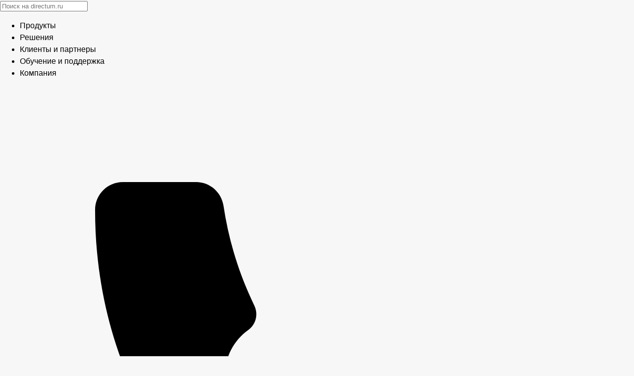

--- FILE ---
content_type: text/html; charset=utf-8
request_url: https://www.directum.ru/blog-post/mir_distancionnyjj_trud_majj
body_size: 28849
content:
<!DOCTYPE html>
<html lang="ru">
<head>
    
<title>Мир. Дистанционный труд. Май | Дайджесты Directum</title>

<meta name="yandex-verification" content="64311bb04b31dccf" />
<meta name="viewport" content="width=device-width,initial-scale=1.0,minimum-scale=1.0">
<meta http-equiv="X-UA-Compatible" content="IE=edge,chrome=1">
<meta charset="utf-8">

<meta content='true' name='HandheldFriendly' />
<meta content='width' name='MobileOptimized' />
<meta content='yes' name='apple-mobile-web-app-capable' />
<meta name="cataloxy-verification" content="ba19750640e2603=ozerov_av@directum.ru" />

<meta name="facebook-domain-verification" content="bcfvihjt4pibnv089fn756jk8ddli4" />
<meta name="robots" content="noyaca"/> 
<meta name="keywords" content=""/>

<meta name="title" content="Мир. Дистанционный труд. Май | Дайджесты Directum"/>
<meta property="og:title" content="Мир. Дистанционный труд. Май | Дайджесты Directum"/>
<meta name="description" content=""/>
<meta property="og:description" content=""/>

<meta property='og:type' content='website' />
<meta name="Robots" content="INDEX, FOLLOW" />

    <meta property='og:url' content='https://www.directum.ru/blog-post/mir_distancionnyjj_trud_majj' />

        <link rel="canonical" href="https://www.directum.ru/blog-post/mir_distancionnyjj_trud_majj" />
            <meta property="og:image" content="https://www.directum.ru/images/SMBmay1_20.jpg" />
<meta name="twitter:card" content="summary_large_image" />
    

    
<link rel="stylesheet" href="/build/base.min.css?v=XXUhI8XWtNHxu8h6GhlsFSOlPMUmVH4IlUVo0HyfAZQ" />
<link rel="stylesheet" href="/lib/fancybox-master/dist/fancybox.css?v=7gMVmh7i2Xmo99mvvfnSn9dZfunTii7j4yPdmTAMUR0">
<link rel="stylesheet" href="/application/lib/font-awesome.min.css?v=gg4WnOJIJAZtmXP9S2Vhqunc1tvvZDXakF1aHWSCmXw">
<link rel="stylesheet" href="/application/lib/custom-scroll/jquery.custom-scroll.css?v=1oZF-3GyumLYwYyLBKSwi4X2PHAmEVN2wf9dV96jGUg">
<link rel="stylesheet" href="/lib/UI-Dropdown-master/dropdown.min.css?v=fObKgrEsMhooXUR-yf-gGDQcFSJCVqPN-ZXF0rfROIM">
<link rel="stylesheet" href="/lib/UI-Transition-master/transition.min.css?v=cty1gaoozlRlEnqcQir7t93a7sOy2uCLp0c4jyBLWwA">
<link rel="stylesheet" href="/app/css/app.min.css?v=7Ef7QYglZiJKu7x4TnKVbASsg1GeHpy0GjtrjZTJuuA">
<link rel="shortcut icon" href="/favicon.svg" type="image/svg+xml" />
<link rel="stylesheet" href="/lib/multiselect/bootstrap-multiselect.css?v=etDR6Qfrd07HcNLfp2MEH1b0ii1wslM4w93xz5mLxEg">  

<script src="/application/lib/browser-polyfill.min.js?v=z0WJXIrJHd1Xed95aZSLIf7mcWKaVYQ_xEWSifOhT4E"></script>
    
</head>
<body>
    <div id="page">
        <div id="pageContent">
            <div id="contentWrapper" class="clearfix">
                
<div id="header">
    <div class="header_inner">
        <div class="viewPlace">
            <div class="container">
                <div class="row">
                    <div class="col-12">
                        <div class="navbar">
                            <div class="navbar__brand">
                                <a href="/">
                                    <div class="logo"></div>
                                </a>
                            </div>

                            <div class="menu-search">
                                <i class="icon icon_search icon_input-search js-btn-goto-search"></i>
                                <input class="menu-search__search-field js-goto-search js-seach-fast-result" placeholder="Поиск на directum.ru" type="text">
                                <i class="icon_cross icon_cross-menu icon_cross-search" onclick="App.menuSearch.closeMenuSearch();"></i>
                                <div class="search-result">
                                    <div class="search-result__info"></div>
                                    <div class="search-result__items d-none">    
                                    </div>
                                </div>
                                <script id="FastSearchResultTemplate" type="text/x-jsrender">
                                    <div class="result-item">
                                        <h3 class="orange">
                                            <a class="js-search-goto" href="{{:link}}">{{:title}}</a>
                                            {{if type == 2 || type == 4}}
                                                <span class="result-item__date">{{:date}}</span>
                                            {{/if}}
                                        </h3>
                                        <p>{{:text}}</p>
                                    </div>
                                </script>
                                <script id="SolutionTitleTemplate" type="text/x-jsrender">
                                    <div class="search-result__title">
                                        <i class="icon icon_businessSolutions"></i>
                                        Решения
                                    </div>
                                </script>
                                <script id="NewsTitleTemplate" type="text/x-jsrender">
                                    <div class="search-result__title">
                                        <i class="icon icon_news"></i>
                                        Новости
                                    </div>
                                </script>
                                <script id="EventsTitleTemplate" type="text/x-jsrender">
                                    <div class="search-result__title">
                                        <i class="icon icon_events"></i>
                                        Мероприятия
                                    </div>
                                </script>
                                <script id="PagesTitleTemplate" type="text/x-jsrender">
                                    <div class="search-result__title">
                                        <i class="icon icon_pages"></i>
                                        Продукты и услуги
                                    </div>
                                </script>
                            </div>

                            

<div id="navigation">
    <noindex>
    <ul class="main-menu">

        <!--Меню продуктов-->
        <li id="product-section">
            <span class="main-menu__item_name">Продукты</span>
            <div style="display: none;" class="submenu submenu_lvl-1">
                <div class="menu-viewPlace d-flex flex-column gap-3 pb-5 pb-md-0">
                    
<div class="viewPlace">
    <div class="accordion accordion-menu accordion_open">
        <div class="accordion__block d-grid">
            <ul class="p-0 mb-0 mb-md-2">
                <li class="text-left w-100">
                    <a class="d-block px-0 px-xl-3 py-0 py-md-2" href="/products/directum">
                        <img class="menu-platform-logo" src="/application/images/logo-rx.svg" loading="lazy" alt="">
                        <div class="color-grey">Цифровая платформа для&nbsp;управления компанией</div>
                    </a>
                </li>
            </ul>
            <div class="accordion-menu__items-wrap">
                <a class="accordion-menu__item" href="/products/directum/intelligence/generative-AI">
                    <img loading="lazy" src="/application/images/menu/menu-icon-generativeAI.svg" alt="">
                    <div>Генеративный интеллект</div>
                </a>
                <a class="accordion-menu__item" href="/products/directum/intelligence">
                    <img loading="lazy" src="/application/images/menu/menu-icon-brain.svg" alt="">
                    <div><nobr>ИИ-сервисы</nobr></div>
                </a>
                <a class="accordion-menu__item" href="/products/directum/architecture/lowcode-nocode">
                    <img loading="lazy" src="/application/images/menu/menu-icon-code.svg" alt="">
                    <div><nobr>Low/no-code</nobr></div>
                </a>
                <a class="accordion-menu__item" href="/products/directum/bpm-instruments">
                    <img loading="lazy" src="/application/images/menu/menu-icon-process.svg" alt="">
                    <div><nobr>BPM-инструменты</nobr></div>
                </a>
                <a class="accordion-menu__item" href="/products/directum/architecture">
                    <img loading="lazy" src="/application/images/menu/menu-icon-architecture.svg" alt="">
                    <div>Архитектура</div>
                </a>
                <a class="accordion-menu__item" href="/products/directum/architecture/perfomance">
                    <img loading="lazy" src="/application/images/menu/menu-icon-speed.svg" alt="">
                    <div>Производительность</div>
                </a>
                <!--<a class="accordion-menu__item" href="/products/directum/architecture/reliability">
                    <img loading="lazy" src="/application/images/bs-icon-100-percent-recognition.svg" alt="">
                    <div>Надежность</div>
                </a>-->
            </div>       
        </div>
    </div>
</div>
                    <ul class="text-center menu-element-container submenu__products-container">   
                        <li class="menu__product d-block d-md-none">
                            <a href="/products/omni">
                                <i class="icon icon_products icon_products_targets" style="background-image: url('/application/images/logo/d-omni-logo-horizontal-colored.svg');"></i>
                                <span>Суперапп для корпоративных коммуникаций и&nbsp;сервисов</span>
                            </a>
                        </li>
                        
                        <li class="menu__product">
                            <a href="/products/directum-targets">
                                <i class="icon icon_products icon_products_targets"></i>
                                <span>Эффективное управление стратегией и&nbsp;прогнозируемое достижение ключевых целей</span>
                            </a>
                        </li>
                        <li class="menu__product">
                            <a href="/products/document-management-system">
                                <i class="icon icon_products icon_products_sed-plus"></i>
                                <span>Интеллектуальная <nobr>ECM-система</nobr> для&nbsp;крупных компаний</span>
                            </a>
                        </li>
                        <li class="menu__product">
                            <a href="https://hrpro.directum.ru?utm_source=website&utm_medium=directum&utm_term=menu" target="_blank">
                                <i class="icon icon_products icon_products_hr-pro"></i>
                                <span>Система управления кадровыми процессами и&nbsp;документами</span>
                            </a>
                        </li>                         
                        <li class="menu__product">
                            <a href="/products/portal">
                                <i class="icon icon_products icon_products_corportal"></i>
                                <span>Единая точка доступа ко&nbsp;всей корпоративной информации</span>
                            </a>
                        </li>
                        <li class="menu__product">
                            <a href="/products/esm">
                                <i class="icon icon_products icon_products_esm"></i>
                                <span>Комплексная цифровизация услуг и&nbsp;корпоративных сервисов</span>
                            </a>
                        </li>                        
                        <li class="menu__product">
                            <a href="/products/directum-projects">
                                <i class="icon icon_products icon_products_projects"></i>
                                <span>Российская система для&nbsp;комплексного управления проектами и командами</span>
                            </a>
                        </li>
                        <li class="menu__product">
                            <a href="https://lite.directum.ru?utm_source=website&utm_medium=Directum&utm_term=menu" target="_blank">
                                <i class="icon icon_products icon_products_lite"></i>
                                <span>Система электронного документооборота для&nbsp;среднего и&nbsp;малого бизнеса</span>
                            </a>
                        </li>
                    </ul>
                    <ul class="p-0 text-center d-none d-md-block">
                        <li class="d-block pb-0 pb-xl-3 px-0 px-xl-3">
                            <a class="omni-link" href="/products/omni">
                                <img class="menu-platform-logo" src="/application/images/logo/d-omni-logo-horizontal-colored.svg" loading="lazy" alt="">
                                <div class="color-black">Суперапп для корпоративных коммуникаций и&nbsp;сервисов</div>
                            </a>
                        </li>
                    </ul>
                </div>               
            </div>
        </li>
        <!--Конец меню продуктов-->

        <!--Меню решений-->
        <li id="solution-section">
            <span class="main-menu__item_name">Решения</span>
            <div style="display: none;" class="submenu submenu_lvl-1 overflow-y_scroll overflow-y-lg_auto">
                <div class="menu-viewPlace d-block d-lg-flex">
                    <div class="menu-solution-switcher menu-left-gray-element d-none d-lg-block">
                        <div class="menu-solution-switcher__element active" data-solution-group="contracts">
                            <a class="link_black" href="/solutions/business_roles/contracts">Договоры и закупки</a>
                        </div>
                        <div class="menu-solution-switcher__element" data-solution-group="case-management">
                            <a class="link_black" href="/solutions/business_roles/business-administration">Управление делами</a>
                        </div>
                        <div class="menu-solution-switcher__element" data-solution-group="hr">
                            <a class="link_black" href="/solutions?tags=17&page=1">Кадровые процессы</a>
                        </div>
                        <div class="menu-solution-switcher__element" data-solution-group="digital-accounting">
                            <a class="link_black" href="/solutions/business_roles/accounting">Цифровая бухгалтерия</a>
                        </div>
                        <div class="menu-solution-switcher__element" data-solution-group="projects">
                            <a class="link_black" href="/solutions/business_roles/projects-and-teams">Проекты и&nbsp;команды</a>
                        </div>
                        <div class="menu-solution-switcher__element" data-solution-group="archives">
                            <a class="link_black" href="/solutions/business_roles/archives">Электронные архивы</a>
                        </div>
                        <div class="p-3 font-size_14 text-left">
                            <div class="all-solution-link">
                                <a href="/solutions">Все решения</a>
                            </div> 
                        </div>
                        <div class="active-marker">
                            <img loading="lazy" src="/application/images/solution-switcher-after.svg" alt="">
                        </div>
                    </div>

                    <div class="menu-solution-column">
                        <!--Договоры и закупки-->
                        <div class="solution-group active active_mobile mt-3 mt-lg-0" data-solution-group="contracts">
                            <div class="menu-column__title mobile-menu-switcher">Договоры и закупки</div>
                            <div class="mobile-menu-switcher__container">
                                <a href="/solution/rx_contract_management" class="bunch">
                                    <div class="bunch__img">
                                        <img loading="lazy" src="/application/images/menu/menuIcon-contracts.svg" alt="">
                                    </div>
                                    <div class="bunch__content">
                                        Договоры
                                        <div class="bunch__content_description">
                                            Подготовка договоров по&nbsp;принятым шаблонам, согласование по&nbsp;заданным регламентам, подписание&nbsp;ЭП и&nbsp;отправка контрагентам.
                                        </div>
                                    </div>
                                </a>
                                <a href="/solution/rx_warrant" class="bunch">
                                    <div class="bunch__img">
                                        <img loading="lazy" src="/application/images/menu/menuIcon-attorney.svg" alt="">
                                    </div>
                                    <div class="bunch__content">
                                        Доверенности
                                        <div class="bunch__content_description">
                                            Комплексная работа с&nbsp;бумажными и&nbsp;электронными доверенностями компании. Быстрое оформление по&nbsp;настроенным шаблонам и&nbsp;создание xml-файла в&nbsp;конструкторе МЧД.
                                        </div>
                                    </div>
                                </a>
                                <a href="/solution/rx_counterparties" class="bunch">
                                    <div class="bunch__img">
                                        <img loading="lazy" src="/application/images/menu/menuIcon-holdings.svg" alt="">
                                    </div>
                                    <div class="bunch__content">
                                        Сведения о контрагентах
                                        <div class="bunch__content_description">
                                            Хранение информации об&nbsp;организациях, автоматическое заполнение данных из&nbsp;ЕГРЮЛ и&nbsp;ЕГРИП, проверка благонадежности контрагентов
                                        </div>
                                    </div>
                                </a>
                                <a href="/solution/rx_invoice_management" class="bunch">
                                    <div class="bunch__img">
                                        <img loading="lazy" src="/application/images/menu/menuIcon-invoices.svg" alt="">
                                    </div>
                                    <div class="bunch__content">
                                        Счета на&nbsp;оплату
                                        <div class="bunch__content_description">
                                            Прозрачное согласование бумажных и&nbsp;электронных счетов на&nbsp;оплату, привязка к&nbsp;договорным документам. Реестр счетов с&nbsp;удобной фильтрацией
                                        </div>
                                    </div>
                                </a>
                                <a href="/solution/procurement" class="bunch">
                                    <div class="bunch__img">
                                        <img loading="lazy" src="/application/images/menu/menuIcon-procurement.svg" alt="">
                                    </div>
                                    <div class="bunch__content">
                                        Закупки
                                        <div class="bunch__content_description">
                                            Планирование закупок и&nbsp;проведение конкурса, рассмотрение заявок и&nbsp;выбор победителей, мониторинг планов и&nbsp;формирование отчетности
                                        </div>
                                    </div>
                                </a>
                                <div class="mt-2 ml-xl-5 pl-lg-3 pl-xl-1 text-left font-size_14">
                                    <div class="all-solution-link">
                                        <a href="/solutions/business_roles/contracts">Подробнее о&nbsp;группе &laquo;Договоры и закупки&raquo;</a>
                                    </div>                                
                                </div>
                            </div>
                        </div>
                        <!--Управление делами-->
                        <div class="solution-group" data-solution-group="case-management">
                            <div class="menu-column__title mobile-menu-switcher">Управление делами</div>
                            <div class="mobile-menu-switcher__container">
                                <a href="/solution/rx_records_management" class="bunch">
                                    <div class="bunch__img">
                                        <img loading="lazy" src="/application/images/menu/menuIcon-chancery.svg" alt="">
                                    </div>
                                    <div class="bunch__content">
                                        Делопроизводство
                                        <div class="bunch__content_description">
                                            Упорядоченная работа с&nbsp;корреспонденцией, приказами, ОРД. Выдача и&nbsp;контроль исполнения поручений
                                        </div>
                                    </div>
                                </a>
                                <a href="/solution/regulationsdocument" class="bunch">
                                    <div class="bunch__img">
                                        <img loading="lazy" src="/application/images/bs-icon-reglament-document.svg" alt="">
                                    </div>
                                    <div class="bunch__content">
                                        Регламентирующие документы
                                        <div class="bunch__content_description">
                                            Комплексное управление от&nbsp;планирования выпуска до&nbsp;актуализации и&nbsp;хранения.
                                        </div>
                                    </div>
                                </a>
                                <a href="/solution/rx_petitions_management" class="bunch">
                                    <div class="bunch__img">
                                        <img loading="lazy" src="/application/images/menu/menuIcon-citizensAppealing.svg" alt="">
                                    </div>
                                    <div class="bunch__content">
                                        Обращения граждан
                                        <div class="bunch__content_description">
                                            Полная цифровизация работы с&nbsp;обращениями граждан в&nbsp;соответствии с&nbsp;законодательством
                                        </div>
                                    </div>
                                </a>
                                <a href="/solution/rx_meeting_management" class="bunch">
                                    <div class="bunch__img">
                                        <img loading="lazy" src="/application/images/menu/menuIcon-meetingsManagement.svg" alt="">
                                    </div>
                                    <div class="bunch__content">
                                        Совещания
                                        <div class="bunch__content_description">
                                            Удобная организация деловых встреч и&nbsp;заседаний: формирование повестки, ведение протоколов. Автоматическая рассылка поручений по&nbsp;принятым решениям
                                        </div>
                                    </div>
                                </a>
                                <a href="/solution/solo" class="bunch">
                                    <div class="bunch__img">
                                        <img loading="lazy" src="/application/images/menu/menuIcon-solo.svg" alt="">
                                    </div>
                                    <div class="bunch__content">
                                        Directum Solo
                                        <div class="bunch__content_description">
                                            Мобильное приложение руководителя для оперативной работы из&nbsp;любой точки мира
                                        </div>
                                    </div>
                                </a>
                                <div class="mt-2 ml-xl-4 pl-lg-3 pl-xl-4 text-left font-size_14">
                                    <div class="all-solution-link">
                                        <a href="/solutions/business_roles/business-administration">Подробнее о&nbsp;группе &laquo;Управление делами&raquo;</a>
                                    </div>                                
                                </div>
                            </div>                            
                        </div>
                        <!--Кадры-->
                        <div class="solution-group" data-solution-group="hr">
                            <div class="menu-column__title mobile-menu-switcher">Кадровые процессы</div>
                            <div class="mobile-menu-switcher__container">
                                <a href="/solution/hr-edo" class="bunch">
                                    <div class="bunch__img">
                                        <img loading="lazy" src="/application/images/menu/menuIcon-hr.svg" alt="">
                                    </div>
                                    <div class="bunch__content">
                                        Кадровый ЭДО
                                        <div class="bunch__content_description">
                                            Цифровой обмен документами с&nbsp;работниками, поддержка всех видов электронной подписи в&nbsp;соответствии с&nbsp;63-ФЗ
                                        </div>
                                    </div>
                                </a>
                                <a href="/solution/hr_process_rx" class="bunch">
                                    <div class="bunch__img">
                                        <img loading="lazy" src="/application/images/menu/menuIcon-holiday.svg" alt="">
                                    </div>
                                    <div class="bunch__content">
                                        Отпуска
                                        <div class="bunch__content_description">
                                            Комплексное управление отпусками: автоматический учет корпоративных и&nbsp;законодательных требований при планировании отпусков
                                        </div>
                                    </div>
                                </a>
                                <a href="/solution/employee_self_service" class="bunch">
                                    <div class="bunch__img">
                                        <img loading="lazy" src="/application/images/menu/menuIcon-personal-account.svg" alt="">
                                    </div>
                                    <div class="bunch__content">
                                        Личный кабинет
                                        <div class="bunch__content_description">
                                            Оперативный доступ сотрудников к&nbsp;документам и&nbsp;сервисам работодателя
                                        </div>
                                    </div>
                                </a>
                                <a href="/solution/hiring" class="bunch">
                                    <div class="bunch__img">
                                        <img loading="lazy" src="/application/images/menu/menuIcon-staffMovement.svg" alt="">
                                    </div>
                                    <div class="bunch__content">
                                        Прием на работу
                                        <div class="bunch__content_description">
                                            Цифровое управление трудоустройством сотрудников&nbsp;&mdash; классических и&nbsp;удаленных: от&nbsp;запроса личных документов кандидата до&nbsp;подписания трудового договора.
                                        </div>
                                    </div>
                                </a>
                                <a href="/solution/business_trip_clearance" class="bunch">
                                    <div class="bunch__img">
                                        <img loading="lazy" src="/application/images/menu/menuIcon-businessTrip.svg" alt="">
                                    </div>
                                    <div class="bunch__content">
                                        Командировки
                                        <div class="bunch__content_description">
                                            Прозрачная организация и&nbsp;удобное согласование командировок с&nbsp;участием всех профильных служб
                                        </div>
                                    </div>
                                </a>
                                <div class="mt-2 ml-xl-4 pl-lg-3 pl-xl-4 text-left font-size_14">
                                    <div class="all-solution-link">
                                        <a href="https://hrpro.directum.ru/?utm_source=website&utm_medium=directum&utm_term=menu">Подробнее о&nbsp;группе &laquo;Кадровые процессы&raquo;</a>
                                    </div>                                
                                </div>
                            </div>
                        </div>
                        <!--Цифровая бухгалтерия-->
                        <div class="solution-group" data-solution-group="digital-accounting">
                            <div class="menu-column__title mobile-menu-switcher">Цифровая бухгалтерия</div>
                            <div class="mobile-menu-switcher__container">
                                <a href="/solution/rx_finarchive" class="bunch">
                                    <div class="bunch__img">
                                        <img loading="lazy" src="/application/images/menu/menuIcon-finarchive.svg" alt="">
                                    </div>
                                    <div class="bunch__content">
                                        Финансовый архив
                                        <div class="bunch__content_description">
                                            Централизованное хранение финансовых документов, подготовка к&nbsp;налоговым и&nbsp;аудиторским проверкам
                                        </div>
                                    </div>
                                </a>
                                <a href="/solution/primary_documents" class="bunch">
                                    <div class="bunch__img">
                                        <img loading="lazy" src="/application/images/menu/menuIcon-edo-inner.svg" alt="">
                                    </div>
                                    <div class="bunch__content">
                                        ЭДО внутренних первичных документов
                                        <div class="bunch__content_description">
                                            Перевод в&nbsp;электронный вид первичных учетных документов, которые фиксируют хозяйственные операции внутри компании. Удобное согласование и&nbsp;подписание всеми видами ЭП, в&nbsp;том числе удаленно
                                        </div>
                                    </div>
                                </a>                                
                                <a href="/solution/rx_extra_document_management" class="bunch">
                                    <div class="bunch__img">
                                        <img loading="lazy" src="/application/images/menu/menuIcon-mkdo.svg" alt="">
                                    </div>
                                    <div class="bunch__content">
                                        ЭДО с контрагентами
                                        <div class="bunch__content_description">
                                            Безбумажный юридически значимый документооборот с&nbsp;контрагентами различными видами документов
                                        </div>
                                    </div>
                                </a>
                                <a href="/solution/rx_integration_1c" class="bunch">
                                    <div class="bunch__img">
                                        <img loading="lazy" src="/application/images/menu/menuIcon-1c.svg" alt="">
                                    </div>
                                    <div class="bunch__content">
                                        Интеграция с&nbsp;1С
                                        <div class="bunch__content_description">
                                            Автоматический обмен сведениями между системами о&nbsp;договорах, дополнительных соглашениях, контрагентах, контактных лицах, банках, банковских реквизитах, валютах
                                        </div>
                                    </div>
                                </a>
                                <a href="/solution/digital_accounting" class="bunch">
                                    <div class="bunch__img">
                                        <img loading="lazy" src="/application/images/menu/menuIcon-inbox-intellect.svg" alt="">
                                    </div>
                                    <div class="bunch__content">
                                        Интеллектуальная обработка первичных документов от&nbsp;поставщиков
                                        <div class="bunch__content_description">
                                            Интеллектуальная обработка бухгалтерских документов, автоматическое занесение, сопоставление номенклатур, подбор счета и&nbsp;статьи затрат с&nbsp;помощью AI-сервисов
                                        </div>
                                    </div>
                                </a>
                                <!--a href="/solution/tax-monitoring-archive" class="bunch">
                                    <div class="bunch__img">
                                        <img loading="lazy" src="/application/images/menu/menuIcon-tax-monitoring.svg" alt="">
                                    </div>
                                    <div class="bunch__content">
                                        Архив для налогового мониторинга
                                        <div class="bunch__content_description">
                                            Организация единого архива бумажных и&nbsp;электронных документов для взаимодействия с&nbsp;ФНС. Быстрое представление, защита от&nbsp;штрафов и&nbsp;никакой бумаги.
                                        </div>
                                    </div>
                                </a-->
                                <div class="mt-2 ml-xl-4 pl-lg-3 pl-xl-4 text-left font-size_14">
                                    <div class="all-solution-link">
                                        <a href="/solutions/business_roles/accounting">Подробнее о&nbsp;группе &laquo;Цифровая бухгалтерия&raquo;</a>
                                    </div>                                
                                </div>
                            </div>                            
                        </div>
                        <!--Проекты-->
                        <div class="solution-group" data-solution-group="projects">
                            <div class="menu-column__title mobile-menu-switcher">Проекты и команды</div>
                            <div class="mobile-menu-switcher__container">
                                <a href="/solution/rx_project_management" class="bunch">
                                    <div class="bunch__img">
                                        <img loading="lazy" src="/application/images/menu/menuIcon-projectManagement.svg" alt="">
                                    </div>
                                    <div class="bunch__content">
                                        Управление проектами
                                        <div class="bunch__content_description">
                                            Создание проектных документов по&nbsp;готовым шаблонам, управление потоками работ и&nbsp;мониторинг отклонений в&nbsp;соответствии с&nbsp;рекомендациями PMBoK.
                                        </div>
                                    </div>
                                </a>
                                <a href="/solution/project_planning" class="bunch">
                                    <div class="bunch__img">
                                        <img loading="lazy" src="/application/images/menu/menuIcon-projectPlanning.svg" alt="">
                                    </div>
                                    <div class="bunch__content">
                                        Планирование проектов
                                        <div class="bunch__content_description">
                                            Планирование проектных работ и&nbsp;контроль выполнения на&nbsp;диаграмме Ганта, ресурсный менеджмент и&nbsp;анализ загрузки исполнителей
                                        </div>
                                    </div>
                                </a>
                                <a href="/solution/portfolios_and_programs" class="bunch">
                                    <div class="bunch__img">
                                        <img loading="lazy" src="/application/images/menu/menuIcon-projectsDocumentation.svg" alt="">
                                    </div>
                                    <div class="bunch__content">
                                        Портфели и программы
                                        <div class="bunch__content_description">
                                            Управление проектами с&nbsp;общими ресурсами и&nbsp;бюджетом для достижения стратегических целей
                                        </div>
                                    </div>
                                </a>
                                <a href="/solution/agile_board" class="bunch">
                                    <div class="bunch__img">
                                        <img loading="lazy" src="/application/images/menu/menuIcon-agile.svg" alt="">
                                    </div>
                                    <div class="bunch__content">
                                        Agile-доски
                                        <div class="bunch__content_description">
                                            Визуализация и&nbsp;наглядная детализация командной работы, удобный мониторинг статуса выполнения работ.
                                        </div>
                                    </div>
                                </a>                                
                                <a href="/solution/knowledge_base" class="bunch">
                                    <div class="bunch__img">
                                        <img loading="lazy" src="/application/images/menu/menuIcon_knowledge-base.svg" alt="">
                                    </div>
                                    <div class="bunch__content">
                                        База знаний
                                        <div class="bunch__content_description">
                                            Решение для управления знаниями внутри вашей компании
                                        </div>
                                    </div>
                                </a>                                
                                <!--<a href="/solution/integration_onlyoffice" class="bunch">
                                    <div class="bunch__img">
                                        <img loading="lazy" src="/application/images/menu/menuIcon-parallelOperation.svg" alt="">
                                    </div>
                                    <div class="bunch__content">
                                        Одновременное редактирование
                                        <div class="bunch__content_description">
                                            Интеграция с&nbsp;онлайн-редакторами для совместной работы с&nbsp;документами
                                        </div>
                                    </div>
                                </a>-->
                                <div class="mt-2 ml-xl-4 pl-lg-3 pl-xl-4 text-left font-size_14">
                                    <div class="all-solution-link">
                                        <a href="/solutions/business_roles/projects-and-teams">Подробнее о&nbsp;группе &laquo;Проекты и команды&raquo;</a>
                                    </div>
                                </div>
                            </div>                            
                        </div>
                        <!--Архивы-->
                        <div class="solution-group" data-solution-group="archives">
                            <div class="menu-column__title mobile-menu-switcher">Электронные архивы</div>
                            <div class="mobile-menu-switcher__container">
                                <a href="/solution/long-term-archive" class="bunch">
                                    <div class="bunch__img">
                                        <img loading="lazy" src="/application/images/menu/menuIcon-archive.svg" alt="">
                                    </div>
                                    <div class="bunch__content">
                                        Долговременный архив
                                        <div class="bunch__content_description">
                                            Хранение электронных документов сроком до&nbsp;75&nbsp;лет. Контроль целостности и&nbsp;воспроизводимости, гарантия юридической силы и&nbsp;уничтожение по&nbsp;истечении срока хранения
                                        </div>
                                    </div>
                                </a>
                                <a href="/solution/rx_finarchive" class="bunch">
                                    <div class="bunch__img">
                                        <img loading="lazy" src="/application/images/menu/menuIcon-finarchive.svg" alt="">
                                    </div>
                                    <div class="bunch__content">
                                        Финансовый архив
                                        <div class="bunch__content_description">
                                            Централизованное хранение финансовых документов, подготовка к&nbsp;налоговым и&nbsp;аудиторским проверкам
                                        </div>
                                    </div>
                                </a>                                
                                <a href="/solution/archives-digitalization" class="bunch">
                                    <div class="bunch__img">
                                        <img loading="lazy" src="/application/images/menu/menuIcon-archiveDigitalization.svg" alt="">
                                    </div>
                                    <div class="bunch__content">
                                        Оцифровка архивов
                                        <div class="bunch__content_description">
                                            Комплекс решений для оцифровки бумажных документов временного и постоянного срока хранения, а также создания единой базы сканов
                                        </div>
                                    </div>
                                </a>
                                <a href="/blog-post/arkhiv_kadrovykh_dokumentov" class="bunch">
                                    <div class="bunch__img">
                                        <img loading="lazy" src="/application/images/menu/menuIcon-resume.svg" alt="">
                                    </div>
                                    <div class="bunch__content">
                                        Электронный архив кадровых документов
                                        <div class="bunch__content_description">
                                            Хранение кадровых документов компании с поддержкой юридической значимости и&nbsp;в&nbsp;установленные законодательством сроки
                                        </div>
                                    </div>
                                </a>                                
                                <a href="/solution/design_and_estimate_documentation" class="bunch">
                                    <div class="bunch__img">
                                        <img loading="lazy" src="/application/images/menu/menuIcon-projectsDocumentation.svg" alt="">
                                    </div>
                                    <div class="bunch__content">
                                        Архив проектно-сметной документации
                                        <div class="bunch__content_description">
                                            Цифровизация работы с проектно-сметной документацией (ПСД): от согласования и хранения до передачи на экспертизу.
                                        </div>
                                    </div>
                                </a>
                                <div class="mt-2 ml-xl-4 pl-lg-3 pl-xl-4 text-left font-size_14">
                                    <div class="all-solution-link">
                                        <a href="/solutions/business_roles/archives">Подробнее о&nbsp;группе &laquo;Электронные архивы&raquo;</a>
                                    </div>
                                </div>
                            </div>                            
                        </div>
                    </div>

                    <div class="menu-column mb-5 mb-lg-0 pb-5 pb-lg-0 pb-xl-4">
                        <div class="menu-column__title mobile-menu-link">Отрасли</div>
                        <ul class="d-flex flex-column mb-3 p-0">
                            <li>
                                <a class="menu-solution-element align-items-center" href="/solutions/industries/gas-oil">
                                    <img loading="lazy" src="/application/images/menu/menuIcon-neft.svg">
                                    <div class="solution-content">
                                        <div class="solution-title sub">
                                            Нефтегазовый сектор
                                        </div>
                                    </div>
                                </a>
                            </li>
                            <li>
                                <a class="menu-solution-element align-items-center" href="/solutions/industries/defence">
                                    <img loading="lazy" src="/application/images/menu/menuIcon-productions.svg">
                                    <div class="solution-content">
                                        <div class="solution-title sub">
                                            Промышленность
                                        </div>
                                    </div>
                                </a>
                            </li> 
                            <li>
                                <a class="menu-solution-element align-items-center" href="/solutions/industries/government">
                                    <img loading="lazy" src="/application/images/menu/menuIcon-goverment.svg">
                                    <div class="solution-content">
                                        <div class="solution-title sub">
                                            Государственные органы
                                        </div>
                                    </div>
                                </a>
                            </li>                            
                            <!--<li>
                                <a class="menu-solution-element align-items-center" href="/products/directum/small-business">
                                    <img loading="lazy" src="/application/images/icon-smb.svg">
                                    <div class="solution-content">
                                        <div class="solution-title sub">
                                            Растущему бизнесу
                                        </div>
                                    </div>
                                </a>
                            </li>-->                                                                              
                            <li>
                                <a class="menu-solution-element align-items-center" href="/solutions/industries/oco">
                                    <img loading="lazy" src="/application/images/menu/menuIcon-oco.svg">
                                    <div class="solution-content">
                                        <div class="solution-title sub">
                                            Общие центры обслуживания
                                        </div>
                                    </div>
                                </a>
                            </li>
                            <li>
                                <a class="menu-solution-element align-items-center" href="/solutions/industries/finance">
                                    <img loading="lazy" src="/application/images/menu/menuIcon-finance.svg">
                                    <div class="solution-content">
                                        <div class="solution-title sub">
                                            Финансовый сектор
                                        </div>
                                    </div>
                                </a>
                            </li>                                          
                            <!--<li>
                                <a class="menu-solution-element align-items-center" href="/solutions/industries/apk">
                                    <img loading="lazy" src="/application/images/menu/menuIcon-farm.svg">
                                    <div class="solution-content">
                                        <div class="solution-title sub">
                                            Агропромышленный комплекс
                                        </div>
                                    </div>
                                </a>
                            </li>-->
                            <li>
                                <a class="menu-solution-element align-items-center" href="/solutions/industries/energy">
                                    <img loading="lazy" src="/application/images/menu/menuIcon-energy.svg">
                                    <div class="solution-content">
                                        <div class="solution-title sub">
                                            Энергетика
                                        </div>
                                    </div>
                                </a>
                            </li>
                            <li>
                                <a class="menu-solution-element align-items-center" href="/solutions/industries/trade">
                                    <img loading="lazy" src="/application/images/projects-icon-trading.svg">
                                    <div class="solution-content">
                                        <div class="solution-title sub">
                                            Торговля и ритейл
                                        </div>
                                    </div>
                                </a>
                            </li>
                        </ul>
                        <div class="all-solution-link pl-xl-3 text-left">
                            <a href="/solutions/industries">Все отрасли</a>
                        </div>
                    </div>
                </div>
            </div>
        </li>
        <!--Конец меню решений-->
        <!--Меню клиентов и партнеров-->
        <li id="client-partner-section">
            <span class="main-menu__item_name">Клиенты и партнеры</span>
            <div style="display: none;" class="submenu submenu_lvl-1">
                <div class="menu-viewPlace d-block d-lg-flex">
                    <div class="menu-column">
                        <div class="menu-column__title mobile-menu-link mt-3 mt-lg-0">Клиенты и проекты</div>
                        <ul class="d-flex flex-column p-0">
                            <li>
                                <a class="menu-solution-element align-items-center" href="/clients">
                                    <img loading="lazy" src="/application/images/menu/menuIcon-success.svg">
                                    <div class="solution-content">
                                        <div class="solution-title sub">
                                            Истории успеха
                                        </div>
                                    </div>
                                </a>
                            </li>
                            <li>
                                <a class="menu-solution-element align-items-center" href="/clients/all-clients">
                                    <img loading="lazy" src="/application/images/menu/menuIcon-allClients.svg">
                                    <div class="solution-content">
                                        <div class="solution-title sub">
                                            Все клиенты
                                        </div>
                                    </div>
                                </a>
                            </li>
                            <li>
                                <a class="menu-solution-element align-items-center" href="/clients/customer-reviews">
                                    <img loading="lazy" src="/application/images/menu/menuIcon-reviews.svg">
                                    <div class="solution-content">
                                        <div class="solution-title sub">
                                            Отзывы клиентов
                                        </div>
                                    </div>
                                </a>
                            </li>
                        </ul>

                        <div class="menu-column__title mobile-menu-link mt-3 mt-lg-0 pt-3">Сообщества профессионалов</div>
                        <ul class="d-flex flex-column p-0">
                            <li>
                                <a class="menu-solution-element align-items-center" href="https://club.directum.ru" target="_blank">
                                    <img loading="lazy" src="/application/images/menu/menuIcon-club.svg">
                                    <div class="solution-content">
                                        <div class="solution-title sub external-link_after external-link_after_menu">
                                            Directum Club
                                        </div>
                                    </div>
                                </a>
                            </li>
                            <li>
                                <a class="menu-solution-element align-items-center" href="https://ecm-journal.ru" target="_blank">
                                    <img loading="lazy" src="/application/images/menu/menuIcon-ecmj.svg">
                                    <div class="solution-content">
                                        <div class="solution-title sub external-link_after external-link_after_menu">
                                            ECM-Journal
                                        </div>
                                    </div>
                                </a>
                            </li>
                        </ul>                        
                    </div>

                    <div class="menu-column">
                        <div class="menu-column__title mobile-menu-link">Партнёры</div>
                        <ul class="d-flex flex-column p-0">
                            <li>
                                <a class="menu-solution-element align-items-center" href="/partners">
                                    <img loading="lazy" src="/application/images/menu/menuIcon-webaccess.svg">
                                    <div class="solution-content">
                                        <div class="solution-title sub">
                                            Партнёрская сеть
                                        </div>
                                    </div>
                                </a>
                            </li>
                            <li>
                                <a class="menu-solution-element align-items-center" href="/partners/partnership">
                                    <img loading="lazy" src="/application/images/menu/menuIcon-becomePartner.svg">
                                    <div class="solution-content">
                                        <div class="solution-title sub">
                                            Стать партнёром
                                        </div>
                                    </div>
                                </a>
                            </li>                            
                            <li>
                                <a class="menu-solution-element align-items-center" href="/partners/sng">
                                    <img loading="lazy" src="/application/images/menu/menuIcon-webaccess.svg">
                                    <div class="solution-content">
                                        <div class="solution-title sub">
                                            Представительства в&nbsp;России и&nbsp;СНГ
                                        </div>
                                    </div>
                                </a>
                            </li>
                        </ul>
                    </div>

                    <div class="menu-column menu-right-gray-element d-none d-xl-flex flex-column justify-content-center">
                        <div class="menu-graph-element">
                            <a href="/blog-post/iskusstvennyjj_intellekt_uskorjaet_dogovornye_processy_i_deloproizvodstvo_v_systeme_electric">
                                <div class="text-center">
                                    <img class="mr-2" src="/application/images/logo/systeme-electric.svg" alt="" style="max-height: 65px;">
                                    <div class="menu-graph-element__content">
                                        <div class="mb-2">
                                            <div class="mb-2">Искусственный интеллект ускоряет договорные процессы и&nbsp;делопроизводство в&nbsp;Systeme Electric</div>
                                        </div>
                                        <div class="blue-link">Подробнее</div>
                                    </div>
                                </div>
                            </a>
                        </div>
                    </div>
                </div>                  
            </div>
        </li>
        <!--Конец меню клиентов и партнеров-->
        <!--Меню сервисов (услуг)-->
        <li id="service-section">
            <span class="main-menu__item_name">Обучение и&nbsp;поддержка</span>
            <div style="display: none;" class="submenu submenu_lvl-1">
                <div class="menu-viewPlace d-block d-lg-flex">
                    <div class="menu-column">
                        <div class="d-md-inline-block d-lg-none">
                            <div class="menu-graph-element border">
                                <a href="https://support.directum.ru/" target="_blank">
                                    <div class="text-center d-flex align-items-center justify-content-center">
                                        <img loading="lazy" src="/application/images/menu/menu-image_support.svg" style="max-width: 75px;" class="mr-2" alt="">
                                        <div class="menu-graph-element__content text-center mt-0">
                                            <div class="blue-link">
                                                <span class="external-link_after external-link_after_menu mr-md-4">Сайт поддержки</span>
                                            </div>
                                        </div>
                                    </div>
                                </a>
                            </div>
                        </div>

                        <div class="menu-column__title mobile-menu-link mt-3 mt-lg-0">Обучение</div>
                        <ul class="d-flex flex-column p-0">                            
                            <li>
                                <a class="menu-solution-element align-items-center" href="/services/training">
                                    <img loading="lazy" src="/application/images/menu/menuIcon-studyAttestate.svg">
                                    <div class="solution-content">
                                        <div class="solution-title sub">
                                            Обучение и аттестация
                                        </div>
                                    </div>
                                </a>
                            </li>
                            <li>
                                <a class="menu-solution-element align-items-center" href="/services/training/training_schedule">
                                    <img loading="lazy" src="/application/images/menu/menuIcon-trainingSchedule.svg">
                                    <div class="solution-content">
                                        <div class="solution-title sub">
                                            Запись на курсы
                                        </div>
                                    </div>
                                </a>
                            </li>
                            <li>
                                <a class="menu-solution-element align-items-center" href="/services/training/training_formats">
                                    <img loading="lazy" src="/application/images/menu/menuIcon-trainingFormats.svg">
                                    <div class="solution-content">
                                        <div class="solution-title sub">
                                            Форматы обучения
                                        </div>
                                    </div>
                                </a>
                            </li>
                            <li>
                                <a class="menu-solution-element align-items-center" href="/services/training/university">
                                    <img loading="lazy" src="/application/images/menu/menuIcon-Universities.svg">
                                    <div class="solution-content">
                                        <div class="solution-title sub">
                                            Directum&nbsp;RX в&nbsp;ВУЗах
                                        </div>
                                    </div>
                                </a>
                            </li>
                        </ul>
                    </div>

                    <div class="menu-column">
                        <div class="menu-column__title mobile-menu-link">Внедрение и поддержка</div>
                        <ul class="d-flex flex-column p-0">
                            <li>
                                <a class="menu-solution-element align-items-center" href="/services/implementation">
                                    <img loading="lazy" src="/application/images/menu/menuIcon-implementation.svg">
                                    <div class="solution-content">
                                        <div class="solution-title sub">
                                            Внедрение
                                        </div>
                                    </div>
                                </a>
                            </li>
                            <li>
                                <a class="menu-solution-element align-items-center" href="/services/support">
                                    <img loading="lazy" src="/application/images/menu/menuIcon-support.svg">
                                    <div class="solution-content">
                                        <div class="solution-title sub">
                                            Техническая поддержка
                                        </div>
                                    </div>
                                </a>
                            </li>
                            <li>
                                <a class="menu-solution-element align-items-center" href="/services/support/maintenance">
                                    <img loading="lazy" src="/application/images/menu/menuIcon-supply.svg">
                                    <div class="solution-content">
                                        <div class="solution-title sub">
                                            Сопровождение и заказная разработка
                                        </div>
                                    </div>
                                </a>
                            </li>
                            <li>
                                <a class="menu-solution-element align-items-center" href="/services/support/abonements">
                                    <img loading="lazy" src="/application/images/menu/menuIcon-subscription.svg">
                                    <div class="solution-content">
                                        <div class="solution-title sub">
                                            Подписка на&nbsp;новые версии и&nbsp;сервисы
                                        </div>
                                    </div>
                                </a>
                            </li>
                        </ul>

                        <div class="d-none d-lg-inline-block d-xl-none mt-3">
                            <div class="menu-graph-element border">
                                <a href="https://support.directum.ru/" target="_blank">
                                    <div class="text-center d-flex align-items-center justify-content-center">
                                        <img loading="lazy" src="/application/images/menu/menu-image_support.svg" style="max-width: 75px;" class="mr-2" alt="">
                                        <div class="menu-graph-element__content text-center mt-0">
                                            <div class="blue-link">
                                                <span class="external-link_after external-link_after_menu mr-md-4">Сайт поддержки</span>
                                            </div>
                                        </div>
                                    </div>
                                </a>
                            </div>
                        </div>
                    </div>

                    <div class="menu-column menu-right-gray-element d-none d-xl-flex flex-column justify-content-center">
                        <div class="menu-graph-element">
                            <a href="https://support.directum.ru/" target="_blank">
                                <div class="text-center">
                                    <img loading="lazy" src="/application/images/menu/menu-image_support.svg" alt="">
                                    <div class="menu-graph-element__content text-center">
                                        <div class="blue-link">
                                            <span class="external-link_after external-link_after_menu">Перейти на&nbsp;сайт поддержки</span>
                                        </div>
                                    </div>
                                </div>
                            </a>
                        </div>
                    </div>
                </div>
            </div>
        </li>
        <!--Конец меню сервисов (услуг)-->
        <!--Меню компании-->
        <li id="company-section">
            <span class="main-menu__item_name">Компания</span>
            <div style="display: none;" class="submenu submenu_lvl-1">
                <div class="menu-viewPlace d-block d-lg-flex">
                    <div class="menu-column">
                        <div class="menu-column__title mobile-menu-link mt-3 mt-lg-0">О нас</div>
                        <ul class="d-flex flex-column p-0">
                            <li>
                                <a class="menu-solution-element align-items-center" href="/company">
                                    <img loading="lazy" src="/application/images/menu/menuIcon-companyProfile.svg">
                                    <div class="solution-content">
                                        <div class="solution-title sub">
                                            Профиль компании
                                        </div>
                                    </div>
                                </a>
                            </li>
                            <li>
                                <a class="menu-solution-element align-items-center" href="/company/contacts">
                                    <img loading="lazy" src="/application/images/menu/menuIcon-contacts.svg">
                                    <div class="solution-content">
                                        <div class="solution-title sub">
                                            Контакты
                                        </div>
                                    </div>
                                </a>
                            </li>
                            <li>
                                <a class="menu-solution-element align-items-center" href="/company/certificates">
                                    <img loading="lazy" src="/application/images/menu/menuIcon-certificates.svg">
                                    <div class="solution-content">
                                        <div class="solution-title sub">
                                            Сертификаты
                                        </div>
                                    </div>
                                </a>
                            </li>
                            <li>
                                <a class="menu-solution-element align-items-center" href="https://career.directum.ru" target="_blank">
                                    <img loading="lazy" src="/application/images/menu/menuIcon-companyCareer.svg">
                                    <div class="solution-content">
                                        <div class="solution-title sub external-link_after external-link_after_menu">
                                            Вакансии
                                        </div>
                                    </div>
                                </a>
                            </li>
                            <li>
                                <a class="menu-solution-element align-items-center" href="/company/import_substitution">
                                    <img loading="lazy" src="/application/images/menu/menuIcon_import-substitution.svg">
                                    <div class="solution-content">
                                        <div class="solution-title sub">
                                            Импортозамещение
                                        </div>
                                    </div>
                                </a>
                            </li>
                            <li>
                                <a class="menu-solution-element align-items-center" href="/company-management">
                                    <img loading="lazy" src="/application/images/menu/menuIcon-parners-network.svg">
                                    <div class="solution-content">
                                        <div class="solution-title sub">
                                            Управление компанией
                                        </div>
                                    </div>
                                </a>
                            </li>
                        </ul>
                    </div>

                    <div class="menu-column">
                        <div class="menu-column__title mobile-menu-link">Мероприятия и новости</div>
                        <ul class="d-flex flex-column p-0">
                            <li>
                                <a class="menu-solution-element align-items-center" href="/company/events">
                                    <img loading="lazy" src="/application/images/menu/menuIcon-events.svg">
                                    <div class="solution-content">
                                        <div class="solution-title sub">
                                            Мероприятия
                                        </div>
                                    </div>
                                </a>
                            </li>
                            <li>
                                <a class="menu-solution-element align-items-center" href="/company/news-analytics">
                                    <img loading="lazy" src="/application/images/menu/menuIcon-new.svg">
                                    <div class="solution-content">
                                        <div class="solution-title sub">
                                            Новости и статьи
                                        </div>
                                    </div>
                                </a>
                            </li>
                            <li>
                                <a class="menu-solution-element align-items-center" href="/company/news-analytics?blogIds=3,4,8,9">
                                    <img loading="lazy" src="/application/images/menu/menuIcon-digest.svg">
                                    <div class="solution-content">
                                        <div class="solution-title sub">
                                            Дайджесты
                                        </div>
                                    </div>
                                </a>
                            </li>
                            <li>
                                <a class="menu-solution-element align-items-center" href="/company/news-analytics/faq">
                                    <img loading="lazy" src="/application/images/menu/menuIcon-faq.svg">
                                    <div class="solution-content">
                                        <div class="solution-title sub">
                                            Вопросы и ответы
                                        </div>
                                    </div>
                                </a>
                            </li>
                        </ul>
                        <div class="mt-2">
                            


<script id="event-menu-priority-card" type="text/x-jsrender">
    <a href="{{:link}}?utm_source=website&utm_medium=dir&utm_campaign=event&utm_content=events-widget" target="_blank">
        <div class="menu-image-block menu-image-block_event p-3 text-center {{if !isCurrentSiteMain}}menu-image-block_event_{{:productShortName}}{{/if}}">
            <div class="menu-image-block__bg" style="background-image: url({{:cover}});"></div>
            <div class="pt-2 mt-1 text-left menu-image-block_event__content">
                <div class="menu-image-block_event__date mb-1">{{:eventDate}}</div>
                <div class="menu-image-block_event__type mb-2">{{:eventType}}</div>
                <div class="menu-image-block_event__title mb-2">{{:title}}</div>
                <div class="blue-link">Подробнее</div>
            </div>
        </div>
    </a>
</script>

<a href="https://www.directum.ru/event/kurs-sa-05?utm_source=website&utm_medium=dir&utm_campaign=event&utm_content=events-widget" class="text-decoration_none" target="_blank">
    <div class="menu-event-block ">
        <div class="menu-event-block__content">
            <div class="d-flex mb-2">
                <div class="menu-event-block__type">&#x41E;&#x431;&#x443;&#x447;&#x430;&#x44E;&#x449;&#x438;&#x439; &#x441;&#x435;&#x43C;&#x438;&#x43D;&#x430;&#x440;</div>
                <div class="menu-event-block__date ml-2">31 &#x434;&#x435;&#x43A;&#x430;&#x431;&#x440;&#x44F; 2026</div>                                    
            </div>
            <div class="menu-event-block__title mb-2">Методология цифровизации управления регламентирующими документами</div>
            <div class="menu-event-tags d-none">
                    <div class="event-title__tag">#&#x446;&#x438;&#x444;&#x440;&#x43E;&#x432;&#x438;&#x437;&#x430;&#x446;&#x438;&#x44F;</div>
                    <div class="event-title__tag">#date_february</div>
            </div>
        </div>
        <div class="menu-event-block__img" style="background-image: url(/episode/images/59d98e1d-36a5-4c72-a4f9-f706f3adac4c.png);"></div>
    </div>
</a>                            
                        </div>
                    </div>

                    <div class="menu-column menu-right-gray-element d-none d-xl-flex flex-column justify-content-center">
                        
                    <div class="menu-graph-element menu-graph-element_small">
                        <a href="/blog-post/slepaja_strategija_chto_ne_vidno_upravlencam">
                            <div class="d-flex">
                                <div class="menu-graph-element__bg mr-3 d-none" style="background-image: url(/images/post/55f4d98c-cb9e-49e5-b814-518fb61a31f5.png);"></div>
                                <div class="menu-graph-element__content">
                                    <div class="mb-1 d-flex align-items_center" style="color: rgba(30, 33, 40, 0.5);">
                                        <div class="mr-2">Новость</div>
                                        <div>
28.01.2026                                        </div>
                                    </div>                                    
                                    <div>«Слепая» стратегия: что не видно управленцам</div>
                                </div>
                            </div>
                        </a>
                    </div>
                    <div class="menu-graph-element menu-graph-element_small">
                        <a href="/blog-post/zavod_keramicheskikh_izdelijj_stroit_edinyjj_dokumentooborot_i_organizuet_finansovyjj_arkhiv_s_directum_rx">
                            <div class="d-flex">
                                <div class="menu-graph-element__bg mr-3 d-none" style="background-image: url(/images/blog/dc2f50f1-e20a-4427-844d-93edee5fb70e.png);"></div>
                                <div class="menu-graph-element__content">
                                    <div class="mb-1 d-flex align-items_center" style="color: rgba(30, 33, 40, 0.5);">
                                        <div class="mr-2">Новость</div>
                                        <div>
26.01.2026                                        </div>
                                    </div>                                    
                                    <div>Завод керамических изделий строит единый документооборот и организует финансовый архив с Directum RX</div>
                                </div>
                            </div>
                        </a>
                    </div>
                    <div class="menu-graph-element menu-graph-element_small">
                        <a href="/blog-post/s_bumazhnogo_dokumentooborota_na_ehlektronnyjj__vnedrenie_directum_rx_v_transportnom_kholdinge">
                            <div class="d-flex">
                                <div class="menu-graph-element__bg mr-3 d-none" style="background-image: url(/images/blog/d40b86f4-caee-4f22-88e4-e0c29389895f.png);"></div>
                                <div class="menu-graph-element__content">
                                    <div class="mb-1 d-flex align-items_center" style="color: rgba(30, 33, 40, 0.5);">
                                        <div class="mr-2">Новость</div>
                                        <div>
22.01.2026                                        </div>
                                    </div>                                    
                                    <div>Внедрение Directum RX в транспортном холдинге</div>
                                </div>
                            </div>
                        </a>
                    </div>
                <input type="hidden" data-count="2478" class="press-count" />

                    </div>
                </div>
            </div>
        </li>
        <!--Конец меню компании-->
    </ul>
    </noindex>
    

    <div class="navbar__utilities_mobile">
        <div class="d-flex justify-content-center my-3">
            <a href="tel:88002347211" class="menu-phone font-size_20" title="Позвоните нам">
                <svg class="menu-phone-icon" viewBox="0 0 20 20">
                    <path d="M16.1224 17C8.65775 17.0105 2.99213 11.2775 3.00001 3.87762C3.00001 3.39375 3.39201 3 3.87501 3H6.18501C6.61813 3 6.98651 3.3185 7.05038 3.74725C7.20272 4.77542 7.50181 5.77641 7.93851 6.71962L8.02863 6.91387C8.08917 7.04459 8.10219 7.19233 8.06545 7.33162C8.02871 7.47091 7.94452 7.59302 7.82738 7.67687C7.11163 8.18787 6.83863 9.21599 7.39601 10.0175C8.09774 11.0267 8.97358 11.9028 9.9825 12.6049C10.7849 13.1614 11.813 12.8884 12.3231 12.1735C12.4069 12.056 12.5291 11.9715 12.6686 11.9346C12.8081 11.8977 12.9561 11.9107 13.087 11.9714L13.2804 12.0606C14.2236 12.4981 15.2246 12.7974 16.2528 12.9496C16.6815 13.0135 17 13.3819 17 13.8159V16.125C17 16.24 16.9773 16.3538 16.9333 16.46C16.8893 16.5663 16.8248 16.6628 16.7434 16.744C16.6621 16.8253 16.5655 16.8897 16.4592 16.9336C16.353 16.9776 16.2391 17.0001 16.1241 17H16.1224Z"/>
                </svg>
                <span class="ml-1">8-800-234-72-11</span>
            </a>
        </div>
        <a href="#request-form" class="btn" onclick="Directum.Modal.open('/demo-form?useLayout=false', 'Демостенд Directum RX', App.form.throughDemoBtn); return false;">Получить демодоступ</a>        
    </div>
</div>
                            <button class="navbar__toggle navbar__toggle_right navbar__toggle_lg-show" type="button">
                                <i class="icon icon_hamburger" onclick="App.Menu.hamburgerClick();"></i>
                                <i class="icon icon_cross icon_cross_menu hide" onclick="App.Menu.crossClick();"></i>
                            </button>
                            <div class="navbar__utilities">
                                <i class="icon icon_search icon_menu-search" onclick="App.menuSearch.searchGo();" title="Поиск"></i>
                                <a href="/search" class="icon icon_search icon_menu-search" title="Поиск"></a>
                                <a href="tel:88002347211" class="menu-phone d-none d-md-flex" title="Позвоните нам">
                                    <svg class="menu-phone-icon" viewBox="0 0 20 20">
                                        <path d="M16.1224 17C8.65775 17.0105 2.99213 11.2775 3.00001 3.87762C3.00001 3.39375 3.39201 3 3.87501 3H6.18501C6.61813 3 6.98651 3.3185 7.05038 3.74725C7.20272 4.77542 7.50181 5.77641 7.93851 6.71962L8.02863 6.91387C8.08917 7.04459 8.10219 7.19233 8.06545 7.33162C8.02871 7.47091 7.94452 7.59302 7.82738 7.67687C7.11163 8.18787 6.83863 9.21599 7.39601 10.0175C8.09774 11.0267 8.97358 11.9028 9.9825 12.6049C10.7849 13.1614 11.813 12.8884 12.3231 12.1735C12.4069 12.056 12.5291 11.9715 12.6686 11.9346C12.8081 11.8977 12.9561 11.9107 13.087 11.9714L13.2804 12.0606C14.2236 12.4981 15.2246 12.7974 16.2528 12.9496C16.6815 13.0135 17 13.3819 17 13.8159V16.125C17 16.24 16.9773 16.3538 16.9333 16.46C16.8893 16.5663 16.8248 16.6628 16.7434 16.744C16.6621 16.8253 16.5655 16.8897 16.4592 16.9336C16.353 16.9776 16.2391 17.0001 16.1241 17H16.1224Z"/>
                                    </svg>
                                    <span class="ml-1">8-800-234-72-11</span>
                                </a>
                                <a href="#request-form" class="btn" onclick="Directum.Modal.open('/demo-form?useLayout=false', 'Демостенд Directum RX', App.form.throughDemoBtn); return false;">Получить демодоступ</a>
                            </div>
                        </div>
                    </div>
                </div>
            </div>
        </div>
    </div>
</div>
<div id="header-block-menu" style="display: none;"></div>

	<div class="breadcrumbs">
		<div class="viewPlace">
            <div class="">
                <ul>
                    <li class="breadcrumb">
                        <span title="Главная">
                            <a href="/">Главная</a>
                        </span>
                    </li>
                        <li class="breadcrumb">
                            <span title="Компания">
                                    <a href="/company">Компания</a>
                            </span>
                        </li>
                        <li class="breadcrumb">
                            <span title="Новости и статьи">
                                    <a href="/company/news-analytics">Новости и статьи</a>
                            </span>
                        </li>
                        <li class="breadcrumb">
                            <span title="Дайджесты">
                                    <a href="/company/news-analytics/digest">Дайджесты</a>
                            </span>
                        </li>
                        <li class="breadcrumb">
                            <span title="Мир. Дистанционный труд. Май | Дайджесты Directum">
Мир. Дистанционный труд. Май | Дайджесты Directum                            </span>
                        </li>
                </ul>
            </div>
		</div>
	</div>

<script>
    if (document.getElementsByClassName('submenu_lvl-2').length) {
        if (document.getElementsByClassName('breadcrumbs').length) {
            document.getElementsByClassName('breadcrumbs')[0].classList.add('submenu-level');
        }        
    }
</script>
                <div class="digest">
                    

<div itemscope itemtype="https://schema.org/Article">
    <meta itemprop="headline name" content="Мир. Дистанционный труд. Май | Дайджесты Directum">
    <meta itemprop="description" content="">
    <meta itemprop="datePublished" datetime="2020-05-25" content="2020-05-25">

        <div class="mt-5 pt-4 news__date viewPlace">Дата материала: 25.05.2020</div>
    <div class="" itemprop="articleBody">
        <meta http-equiv="Content-Type" content="text/html; charset=windows-1251"><meta name="viewport" content="width=device-width,initial-scale=1.0,minimum-scale=1.0">
<title></title>
<style type="text/css">/* Basics */
            body {
            margin: 0;
            padding: 0;
            min-width: 100%;
            background-color: #f7f7f7;
            font-family: Arial, Helvetica, sans-serif;
            line-height: 1.5;
            }
            a {
            color: #337ab7;
            text-decoration: none;
            }
            p {
            margin: 0px 0px 15px 0px;
            padding: 0px;
            }
            a:hover {
            color: #23527c;
            text-decoration: underline;
            }
            a img {
            border: 0;
            outline: none;
            }
            table {
            border-spacing: 0;
            font-family: Arial, Helvetica, sans-serif;
            color: #333333;
            }
            td {
            padding: 0;
            }
            img {
            border: 0;
            }
            .wrapper {
            width: 100%;
            table-layout: fixed;
            -webkit-text-size-adjust: 100%;
            -ms-text-size-adjust: 100%;
            }
            .webkit {
            max-width: 600px;
            }
            .outer {
            background: #FFF;
            width: 100%;
            }
            td#header {
            padding: 0;
            }
            td#header img {
            max-width: 100%;
            }
            td#content {
            padding: 15px;
            background: #FFFFFF;
            font-family: Arial, Helvetica, sans-serif;
            line-height: 1.5;
            }
            td#footer {
            text-align: left;
            background-color: #ffffff;
            color: #777;
            padding: 15px;
            font-size: 14px;
            }
            td.block__info {
            font-size: 0;
            vertical-align: top;
            border: none;
            text-align: center;
            }
            .block__col {
            vertical-align: top;
            display: inline-table;
            table-layout: fixed;
            border-spacing: 0px;
            border-collapse: collapse;
            }
            .block__col_l {
            float: left;
            max-width: 279px;
            width: 100% !important;
            padding-right: 15px;
            }
            .block__col_r {
            float: right;
            max-width: 290px;
            width: 100% !important;
            }
            .block__text {
            vertical-align: top;
            font-size: 14px;
            font-family: Arial, Helvetica, sans-serif;
            line-height: 1.5;
            color: #333333;
            word-wrap: break-word;
            text-align: justify;
            }
            .block__title {
            vertical-align: middle;
            font-size: 20px;
            font-family: Arial, Helvetica, sans-serif;
            line-height: 1.5;
            color: #ec8f30;
            word-wrap: break-word;
            }
            .block__img {
            font-size: small;
            border: none;
            width: 100%;
            height: auto;
            outline: none;
            text-decoration: none;
            }
            @media screen and (orientation: landscape) {
            .block__col_l {
            width: 45% !important;
            }
            /*.block__col_r {
            width: 55% !important;
            }*/
            .block__col_qote_l {
            width: 30% !important;
            }
            .block__col_qote_r {
            width: 70% !important;
            }
            }
            @media screen and (orientation: portrait) {
            table[class=contenttable] {
            margin: 0 auto;
            }
            .block__col_qote_l,
            .block__col_l {
            padding-left: 0px !important;
            width: 100% !important;
            max-width: 100% !important;
            }
            .block__col_qote_r,
            .block__col_r {
            padding-left: 0px !important;
            width: 100% !important;
            max-width: 100% !important;
            }
            .block__text {
            padding: 0px 15px 5px 15px !important;
            }
            .block__title {
            padding: 20px 15px 0px !important;
            }
            }
</style>
<!--[if (gte mso 9)|(IE)]>
        <style type="text/css">
            table {border-collapse: collapse;}
        </style>
        <![endif]-->
<div class="webkit" style="max-width:600px !important; margin: 0 auto; padding: 0;" width="600"><!--[if (gte mso 9)|(IE)]>
            <table width="600" align="center">
            <tr>
                <td>
                    <![endif]-->
<table align="center" class="outer" style="max-width:600px; margin: 0; padding: 0;" width="600">
	<tbody>
		<tr>
			<td align="center" id="header">
			<table bgcolor="#f7f7f7" border="0" cellpadding="0" cellspacing="0" style="background-color: #f7f7f7;" width="100%">
				<tbody>
					<tr>
						<td bgcolor="#f7f7f7" style="width: 50%; padding: 10px 0px; text-align: left; vertical-align: middle;background-color: #f7f7f7;"><a href="https://www.directum.ru/small-business/?utm_source=website&amp;utm_medium=dir&amp;utm_campaign=mail&amp;utm_content=digestsmb05_20&amp;utm_term=logo" target="_blank"><img alt="Some Image" class="block__img" src="https://www.directum.ru/images/DigestSMB2020.png" style="width: 179px;" width="179" / loading="lazy"> </a></td>
						<td bgcolor="#f7f7f7" style="width: 50%; padding: 10px 0px; text-align: right; vertical-align: middle;background-color: #f7f7f7;">
						<p style="font-size: 14px; mso-line-height-rule:exactly; line-height: 18px;color: #000000; margin: 0px;">26&nbsp;мая</p>
						</td>
					</tr>
				</tbody>
			</table>
			</td>
		</tr>
		<tr>
			<td style="padding: 16px; vertical-align: middle;">
			<p style="font-size: 20px; mso-line-height-rule:exactly; line-height: 23px; text-align: center; color: #2C3945;"><b>Мир.&nbsp;Дистанционный&nbsp;труд.&nbsp;Май</b></p>

			<p style="font-size: 14px; mso-line-height-rule:exactly; line-height: 18px; text-align: left;"><i>Долгие выходные позади, и&nbsp;во&nbsp;многих компаниях продолжается дистанционная работа. В&nbsp;самом разгаре &quot;Открытые дни Directum&quot;, успейте <a href="https://days.directum.ru/?utm_source=website&amp;utm_medium=dir&amp;utm_campaign=mail&amp;utm_content=digestsmb05_20&amp;utm_term=1" style="font-size: 14px; mso-line-height-rule:exactly; line-height: 18px;color: #868B96;text-decoration: underline;">присоединиться</a>. А&nbsp;сегодня разберем сочные предложения, обсудим свежие вопросы кадрового документооборота и&nbsp;поговорим о&nbsp;том, как&nbsp;искусственный интеллект помогает вернуться в&nbsp;рабочий ритм, избавляя от&nbsp;рутины.</i></p>
			</td>
		</tr>
		<tr>
			<td style="padding: 0px 16px; vertical-align: middle; text-align: center;"><a href="https://www.directum.ru/go-remote?utm_source=website&amp;utm_medium=dir&amp;utm_campaign=mail&amp;utm_content=digestsmb05_20&amp;utm_term=2"><img alt="Some Image" class="block__img" src="https://www.directum.ru/images/SMBmayAds_20.jpg" style="max-width: 500px;" width="100%" / loading="lazy"> </a></td>
		</tr>
		<!-- Белый блок -->
		<tr>
			<td align="center" style="background-image: none; text-align: center;">
			<table border="0" cellpadding="0" cellspacing="0" class="contenttable" style="width: 100%; table-layout: fixed; border-spacing: 0px; border-collapse: collapse;"><!-- Заголовок блока -->
				<tbody>
					<tr>
						<td class="block__title" style="padding: 16px; vertical-align: middle;">
						<table border="0" cellpadding="0" cellspacing="0">
							<tbody>
								<tr>
									<td style="border-bottom: 3px solid #EB8A1C;">
									<p style="margin: 0; font-weight: 500; font-size: 14px; mso-line-height-rule:exactly; line-height: 1; color: #EB8A1C;">Весеннее обновление</p>
									</td>
								</tr>
							</tbody>
						</table>
						</td>
					</tr>
					<!-- /Заголовок блока --><!-- Белый блок -->
					<tr>
						<td>
						<table border="0" cellpadding="0" cellspacing="0" class="contenttable" style="width: 100%; table-layout: fixed; border-spacing: 0px; border-collapse: collapse;"><!-- Информационный блок -->
							<tbody>
								<tr>
									<td align="center" class="block__info" style="padding: 15px 0px;"><!-- Картинка блока -->
									<table align="left" border="0" cellpadding="0" cellspacing="0" class="block__col block__col_l" style="width: inherit; max-width: 200px;" width="200">
										<tbody>
											<tr>
												<td style="vertical-align: top; padding: 0px 0px 10px 16px;"><a href="https://www.directum.ru/blog-post/1940?utm_source=website&amp;utm_medium=dir&amp;utm_campaign=mail&amp;utm_content=digestsmb05_20&amp;utm_term=3" target="_blank"><img alt="Some Image" class="block__img" src="https://www.directum.ru/images/SMBmay1_20(2).jpg" style="max-width: 180px;" width="180" / loading="lazy"> </a></td>
											</tr>
										</tbody>
									</table>
									<!-- /Картинка блока --><!-- Описание блока -->

									<table align="right" border="0" cellpadding="0" cellspacing="0" class="block__col block__col_r" style="width: inherit; max-width: 380px;" width="380">
										<tbody>
											<tr>
												<td class="block__text" style="vertical-align: top; padding: 0px 10px 5px 10px; text-align: left;"><a href="https://www.directum.ru/blog-post/1940?utm_source=website&amp;utm_medium=dir&amp;utm_campaign=mail&amp;utm_content=digestsmb05_20&amp;utm_term=3" style="font-size: 18px; mso-line-height-rule:exactly; line-height: 21px; color: #2C3945; text-decoration: underline;" target="_blank"><b>Проблемы с цифровизацией?<br />
												Решения есть</b> </a></td>
											</tr>
											<tr>
												<td class="block__text" style="vertical-align: top; padding: 0px 10px 5px 10px;">
												<p style="font-size: 14px; mso-line-height-rule:exactly; line-height: 18px; text-align: left; color: #545454;">Удаленная работа уходит, а&nbsp;сложности остаются. Мы собрали топ-5 слабых мест, на&nbsp;которые следует обратить внимание, чтобы сделать бизнес более устойчивым. Сейчас самое время провести генеральную уборку в&nbsp;процессах, исключить ненужные этапы и&nbsp;использовать скрытые резервы.</p>
												</td>
											</tr>
										</tbody>
									</table>
									<!-- /Описание блока --></td>
								</tr>
								<!-- /Информационный блок --><!-- Информационный блок -->
								<tr>
									<td align="center" class="block__info" style="padding: 15px 0px;"><!-- Картинка блока -->
									<table align="left" border="0" cellpadding="0" cellspacing="0" class="block__col block__col_l" style="width: inherit; max-width: 200px;" width="200">
										<tbody>
											<tr>
												<td style="vertical-align: top; padding: 0px 0px 10px 16px;"><a href="https://ecm-journal.ru/docs/Udalennaja-rabota-i-kadrovye-processy-v-ehlektronnom-vide-Opyt-NPF-Surgutneftegaz.aspx?utm_source=website&amp;utm_medium=dir&amp;utm_campaign=mail&amp;utm_content=digestsmb05_20&amp;utm_term=4" target="_blank"><img alt="Some Image" class="block__img" src="https://www.directum.ru/images/SMBmay2_20(2).jpg" style="max-width: 180px;" width="180" / loading="lazy"> </a></td>
											</tr>
										</tbody>
									</table>
									<!-- /Картинка блока --><!-- Описание блока -->

									<table align="right" border="0" cellpadding="0" cellspacing="0" class="block__col block__col_r" style="width: inherit; max-width: 380px;" width="380">
										<tbody>
											<tr>
												<td class="block__text" style="vertical-align: top; padding: 0px 10px 5px 10px; text-align: left;"><a href="https://ecm-journal.ru/docs/Udalennaja-rabota-i-kadrovye-processy-v-ehlektronnom-vide-Opyt-NPF-Surgutneftegaz.aspx?utm_source=website&amp;utm_medium=dir&amp;utm_campaign=mail&amp;utm_content=digestsmb05_20&amp;utm_term=4" style="font-size: 18px; mso-line-height-rule:exactly; line-height: 21px; color: #2C3945; text-decoration: underline;" target="_blank"><b>Кадровые процессы дистанционно.<br />
												Пример одной компании </b> </a></td>
											</tr>
											<tr>
												<td class="block__text" style="vertical-align: top; padding: 0px 10px 5px 10px;">
												<p style="font-size: 14px; mso-line-height-rule:exactly; line-height: 18px; text-align: left; color: #545454;">Пока одни настраиваются на&nbsp;трудовые будни после долгого перерыва, другие не&nbsp;останавливались. Узнаем, как&nbsp;организованы удалённая работа и&nbsp;основные HR-процессы в&nbsp;НПФ&nbsp;&laquo;Сургутнефтегаз&raquo;.</p>
												</td>
											</tr>
										</tbody>
									</table>
									<!-- /Описание блока --></td>
								</tr>
								<!-- /Информационный блок --><!-- Информационный блок -->
								<tr>
									<td align="center" class="block__info" style="padding: 15px 0px;"><!-- Картинка блока -->
									<table align="left" border="0" cellpadding="0" cellspacing="0" class="block__col block__col_l" style="width: inherit; max-width: 200px;" width="200">
										<tbody>
											<tr>
												<td style="vertical-align: top; padding: 0px 0px 10px 16px;"><a href="https://ecm-journal.ru/docs/Uvolnenie-na-udaljonke-po-SMS-Tak-mozhno.aspx?utm_source=website&amp;utm_medium=dir&amp;utm_campaign=mail&amp;utm_content=digestsmb05_20&amp;utm_term=5" target="_blank"><img alt="Some Image" class="block__img" src="https://www.directum.ru/images/SMBmay3_20(2).jpg" style="max-width: 180px;" width="180" / loading="lazy"> </a></td>
											</tr>
										</tbody>
									</table>
									<!-- /Картинка блока --><!-- Описание блока -->

									<table align="right" border="0" cellpadding="0" cellspacing="0" class="block__col block__col_r" style="width: inherit; max-width: 380px;" width="380">
										<tbody>
											<tr>
												<td class="block__text" style="vertical-align: top; padding: 0px 10px 5px 10px; text-align: left;"><a href="https://ecm-journal.ru/docs/Uvolnenie-na-udaljonke-po-SMS-Tak-mozhno.aspx?utm_source=website&amp;utm_medium=dir&amp;utm_campaign=mail&amp;utm_content=digestsmb05_20&amp;utm_term=5" style="font-size: 18px; mso-line-height-rule:exactly; line-height: 21px; color: #2C3945; text-decoration: underline;" target="_blank"><b>Увольнение без бумаги. Это&nbsp;законно? </b> </a></td>
											</tr>
											<tr>
												<td class="block__text" style="vertical-align: top; padding: 0px 10px 5px 10px;">
												<p style="font-size: 14px; mso-line-height-rule:exactly; line-height: 18px; text-align: left; color: #545454;">Весной легко даются смелые шаги. Можно&nbsp;ли начать новую жизнь и&nbsp;закончить трудовые отношения удаленно &ndash; через email, SMS или&nbsp;уведомлением в&nbsp;информационной системе компании? Насколько это правомерно? Разбираемся в&nbsp;тонкостях процесса.</p>
												</td>
											</tr>
										</tbody>
									</table>
									<!-- /Описание блока --></td>
								</tr>
								<!-- /Информационный блок --><!-- Заголовок блока -->
								<tr>
									<td class="block__title" style="padding: 16px; vertical-align: middle;">
									<table border="0" cellpadding="0" cellspacing="0">
										<tbody>
											<tr>
												<td style="border-bottom: 3px solid #EB8A1C;">
												<p style="margin: 0; font-weight: 500; font-size: 14px; mso-line-height-rule:exactly; line-height: 1; color: #EB8A1C;">ИИ работает без выходных</p>
												</td>
											</tr>
										</tbody>
									</table>
									</td>
								</tr>
								<!-- /Заголовок блока --><!-- Информационный блок -->
								<tr>
									<td align="center" class="block__info" style="padding: 15px 0px;"><!-- Картинка блока -->
									<table align="left" border="0" cellpadding="0" cellspacing="0" class="block__col block__col_l" style="width: inherit; max-width: 200px;" width="200">
										<tbody>
											<tr>
												<td style="vertical-align: top; padding: 0px 0px 10px 16px;"><a href="https://www.directum.ru/blog-post/1939?utm_source=website&amp;utm_medium=dir&amp;utm_campaign=mail&amp;utm_content=digestsmb05_20&amp;utm_term=6" target="_blank"><img alt="Some Image" class="block__img" src="https://www.directum.ru/images/SMBmay4_20(2).jpg" style="max-width: 180px;" width="180" / loading="lazy"> </a></td>
											</tr>
										</tbody>
									</table>
									<!-- /Картинка блока --><!-- Описание блока -->

									<table align="right" border="0" cellpadding="0" cellspacing="0" class="block__col block__col_r" style="width: inherit; max-width: 380px;" width="380">
										<tbody>
											<tr>
												<td class="block__text" style="vertical-align: top; padding: 0px 10px 5px 10px; text-align: left;"><a href="https://www.directum.ru/blog-post/1939?utm_source=website&amp;utm_medium=dir&amp;utm_campaign=mail&amp;utm_content=digestsmb05_20&amp;utm_term=6" style="font-size: 18px; mso-line-height-rule:exactly; line-height: 21px; color: #2C3945; text-decoration: underline;" target="_blank"><b>Две версии документа.<br />
												Находим отличия</b> </a></td>
											</tr>
											<tr>
												<td class="block__text" style="vertical-align: top; padding: 0px 10px 5px 10px;">
												<p style="font-size: 14px; mso-line-height-rule:exactly; line-height: 18px; text-align: left; color: #545454;">Весенние метаморфозы в&nbsp;природе хорошо видны, а&nbsp;изменения условий в&nbsp;договоре заметить не&nbsp;всегда легко. Теперь выявить отличия в&nbsp;двух версиях одного документа проще. Новое решение &laquo;Сравнение документов&raquo; быстро и&nbsp;качественно проанализирует содержимое и&nbsp;выделит все внесенные изменения.</p>
												</td>
											</tr>
										</tbody>
									</table>
									<!-- /Описание блока --></td>
								</tr>
								<!-- /Информационный блок --><!-- Информационный блок -->
								<tr>
									<td align="center" class="block__info" style="padding: 15px 0px;"><!-- Картинка блока -->
									<table align="left" border="0" cellpadding="0" cellspacing="0" class="block__col block__col_l" style="width: inherit; max-width: 200px;" width="200">
										<tbody>
											<tr>
												<td style="vertical-align: top; padding: 0px 0px 10px 16px;"><a href="https://ecm-journal.ru/docs/Avansovye-otchjoty-Mozhet-li-iskusstvennyjj-intellekt-pomoch-bukhgalteru.aspx?utm_source=website&amp;utm_medium=dir&amp;utm_campaign=mail&amp;utm_content=digestsmb05_20&amp;utm_term=7" target="_blank"><img alt="Some Image" class="block__img" src="https://www.directum.ru/images/SMBmay5_20(2).jpg" style="max-width: 180px;" width="180" / loading="lazy"> </a></td>
											</tr>
										</tbody>
									</table>
									<!-- /Картинка блока --><!-- Описание блока -->

									<table align="right" border="0" cellpadding="0" cellspacing="0" class="block__col block__col_r" style="width: inherit; max-width: 380px;" width="380">
										<tbody>
											<tr>
												<td class="block__text" style="vertical-align: top; padding: 0px 10px 5px 10px; text-align: left;"><a href="https://ecm-journal.ru/docs/Avansovye-otchjoty-Mozhet-li-iskusstvennyjj-intellekt-pomoch-bukhgalteru.aspx?utm_source=website&amp;utm_medium=dir&amp;utm_campaign=mail&amp;utm_content=digestsmb05_20&amp;utm_term=7" style="font-size: 18px; mso-line-height-rule:exactly; line-height: 21px; color: #2C3945; text-decoration: underline;" target="_blank"><b>Оформляем авансовый отчет.<br />
												ИИ спешит на помощь</b> </a></td>
											</tr>
											<tr>
												<td class="block__text" style="vertical-align: top; padding: 0px 10px 5px 10px;">
												<p style="font-size: 14px; mso-line-height-rule:exactly; line-height: 18px; text-align: left; color: #545454;">Отправить в&nbsp;бухгалтерию отчет о&nbsp;расходах за&nbsp;кружкой утреннего кофе? С&nbsp;применением искусственного интеллекта &ndash; легко! Как это сделать, разберемся на&nbsp;примере средней компании.</p>
												</td>
											</tr>
										</tbody>
									</table>
									<!-- /Описание блока --></td>
								</tr>
								<!-- /Информационный блок -->
							</tbody>
						</table>
						</td>
					</tr>
					<!-- /Белый блок --><!-- /подписка -->
				</tbody>
			</table>
			<!--[if (gte mso 9)|(IE)]>
                            </td>
                        </tr>
                    </table>
                    <![endif]--></td>
		</tr>
	</tbody>
</table>
</div>
    </div>

</div>

<style>
	#connection-btn {
		display: none;
	}
</style>
                    <div id="search_priority" class="d-none">0</div>
                </div>
				
				<!-- Форма подписки на дайджест СМБ -->
				
				<div id="digest_anchor" class="form-container block-text bg_present-form">
					<div class="viewPlace">
						<h2 class="center form__title">Подпишитесь на дайджест Directum</h2>
						<div class="center form form_subscription" 
    data-to="uskova_ei@directum.ru" 
    data-subject="Подписка на дайджест" 
    data-email-template="DirGeneralUserEmail" 
    data-data-template="DirGeneralData" 
    data-form-answer="DirSubscribeAnswer" 
    data-email-user="">
    
    <input type="hidden" name="type" data-span-name="type" data-label="Type" value="dirDigest" />

    <label for="email" class="control-label d-none"></label>
    <input type="text" class="required" data-span-name="email" data-label="Email" data-valid="is-email" name="email" id="" placeholder="Email">
    <label for="name" class="control-label d-none"></label>
    <input type="text" class="required" data-span-name="name" data-valid="is-name" data-label="ФИО" name="name" placeholder="Имя Фамилия">
    <label for="name" class="control-label d-none"></label>
    <input type="text" class="required" data-span-name="Организация" data-label="Организация" name="org" placeholder="Организация">
    <div class="multiselect multiselect_gray">
        <select name="digestType" id="digestType" required class="multiselect" data-label="Типы дайджестов для подписки" data-digest multiple>
            <option value="dirDigestApl" title="2 раза в квартал рассылаем важные новости для больших компаний">Дайджест для крупного бизнеса</option>
            <option value="dirDigest" title="Ежемесячно делимся событиями из мира цифровой трансформации">Дайджест для растущего бизнеса</option>                
            <option value="dirDigestAccounting" title="1-2 раза в квартал пишем о трендах в ЭДО, нормативных изменениях, ярких кейсах">Дайджест цифровой бухгалтерии</option>
            <option value="digestHR" title="1-2 раза в квартал делимся подборкой новостей для кадровых служб">Дайджест для кадровых служб</option>
        </select>
    </div>
    <input type="hidden" data-span-name="formid" data-label="Форма" value="Подписка на дайджест" />
    <!--начало чекбоксов-->
    
<div class="form-group hidden-after-send text-left">
    <input type="checkbox" class="required" id="905665c0df964f12b15ba1f76e8e9446" data-label="Согласие на обработку ПД">
    <label class="my-0" for="905665c0df964f12b15ba1f76e8e9446">
        <span><a href="/privacy_policy" target="_blank">Соглашаюсь</a> на&nbsp;обработку моих персональных данных и&nbsp;получение информационных сообщений от&nbsp;компании Директум</span>
    </label>
</div>

<div class="form-group hidden-after-send d-none text-left">
    <input type="checkbox" checked id="05418b30d7c8457583a535e23217ebc6" data-label="Согласие на получение информационных сообщений">
    <label class="my-0" for="05418b30d7c8457583a535e23217ebc6">
        <span>Соглашаюсь на&nbsp;получение информационных сообщений от&nbsp;компании Директум</span>
    </label>
</div>
    <!--конец чекбоксов-->
    <input id="digestMode" type="hidden" data-label="Тип новости" value="">
    <div class="form__btn form__btn_center hidden-after-send">
        <a href="#" onclick="Directum.Form.Send(this); App.form.callback(this); return false;" class="btn btn_large">Отправить</a>
    </div>
    <div class="form-response-data"></div>
</div>
					</div>
				</div>				
				
				<!-- Конец формы подписки -->		
				
            </div>
        </div>
    </div>
    
<div id="footer">
    <noindex>
    <div class="footer_wrapper link_info">
        <div class="viewPlace clearfix">
            <div class="d-flex flex-wrap">
                <div class="col-lg-20percent col-md-4 col-12 logo_block no-mobile-only">
                    <div class="footer_logo">
                        <img src="/application/images/footer-logo-grey.svg">
                    </div>
                    <div class="copyright">
                        <span class="text_small-very"><a href="/company-management">Цифровые решения для управления компанией</a></span><br>
                        &copy;&nbsp;Directum, 2026
                    </div>
                    <div class="deal_with_it">
                        <h6>Будьте с&nbsp;нами</h6>
                    </div>
                    <div class="contacts">
                        <a href="/company/contacts">Контакты</a>
                    </div>
                    
                    <div class="social">
                        <div>
                            <a href="https://vk.com/directum" target="_blank" rel="nofollow"><img src="/application/images/footer-vk.svg"></a>
                        </div>
                        <div>
                            <a href="https://t.me/directum_news" target="_blank" rel="nofollow"><img src="/application/images/footer-telegram.svg"></a>
                        </div>
                        <div>
                            <a href="https://www.youtube.com/user/DirectumCompany" target="_blank" rel="nofollow"><img src="/application/images/footer-youtube.svg"></a>
                        </div>
                        <div>
                            <a href="https://rutube.ru/channel/23604958/" target="_blank" rel="nofollow"><img src="/application/images/footer-rutube.svg"></a>
                        </div>
                        <div>
                            <a href="https://vkvideo.ru/@directum" target="_blank" rel="nofollow"><img src="/application/images/footer-vkvideo.svg"></a>
                        </div>
                        <div>
                            <a href="https://ok.ru/group/70000030905664" target="_blank" rel="nofollow"><img src="/application/images/footer-odnoklassniki.svg"></a>
                        </div>
                    </div>
                    
                </div>


                <div class="col-lg-20percent col-md-4 col-12">

                    <div class="d-none d-md-block">
                        
                        <div class="d-none d-lg-block">
                            <h6 style="text-transform: none;"><a href="/products/directum">Платформа Directum RX</a></h6>
                        </div>      
                        <div class="d-none d-lg-block">
                            <h6 style="text-transform: none;"><a href="/products/omni">Directum Omni</a></h6>
                        </div>                          
                        <div class="d-none d-lg-block">
                            <h6 style="text-transform: none;"><a href="/products/directum-targets">Directum Targets</a></h6>
                        </div>     
                        <div class="d-none d-lg-block">
                            <h6 style="text-transform: none;"><a href="/products/document-management-system">Directum СЭД+</a></h6>
                        </div>  
                        <div class="d-none d-lg-block">
                            <h6 style="text-transform: none;"><a href="/products/directum-projects">Directum Projects</a></h6>
                        </div>
                        <div class="d-none d-lg-block">
                            <h6 style="text-transform: none;"><a href="https://hrpro.directum.ru?utm_source=website&utm_medium=directum&utm_term=footer">Directum HR Pro</a></h6>
                        </div>
                        <div class="d-none d-lg-block">
                            <h6 style="text-transform: none;"><a href="/products/esm">Directum ESM</a></h6>
                        </div>                        
                        <div class="d-none d-lg-block">
                            <h6 style="text-transform: none;"><a href="/products/portal">Directum Portal</a></h6>
                        </div>
                        <div class="d-none d-lg-block">
                            <h6 style="text-transform: none;"><a href="https://lite.directum.ru/?utm_source=website&utm_medium=directum&utm_term=footer" target="_blank">Directum Lite</a></h6>
                        </div>                        

                    </div>
                </div>

                <div class="col-12 d-md-none">
                    <div class="accordion accordion_footer d-block d-md-none d-none">
                        <div class="accordion__switcher">
                            <h6 style="text-transform: none;">Платформа Directum RX</h6>
                        </div>
                        <div class="accordion__block">
                            <p><a href="/products/directum">Цифровая платформа для управления компанией</a></p>
                        </div>
                    </div>
                </div>
                <div class="col-12 d-md-none">
                    <div class="accordion accordion_footer d-block d-md-none d-none">
                        <div class="accordion__switcher">
                            <h6 style="text-transform: none;">Directum Omni</h6>
                        </div>
                        <div class="accordion__block">
                            <p><a href="/products/omni">Суперапп для корпоративных коммуникаций и&nbsp;сервисов</a></p>
                        </div>
                    </div>
                </div>                
                <div class="col-12 d-md-none">
                    <div class="accordion accordion_footer d-block d-md-none d-none">
                        <div class="accordion__switcher">
                            <h6 style="text-transform: none;">Directum Targets</h6>
                        </div>
                        <div class="accordion__block">
                            <p><a href="/products/directum-targets">Эффективное управление стратегией и&nbsp;прогнозируемое достижение ключевых целей</a></p>
                        </div>
                    </div>
                </div>
                <div class="col-12 d-md-none">
                    <div class="accordion accordion_footer d-block d-md-none d-none">
                        <div class="accordion__switcher">
                            <h6 style="text-transform: none;">Directum СЭД+</h6>
                        </div>
                        <div class="accordion__block">
                            <p><a href="/products/document-management-system">Интеллектуальная <nobr>ECM-система</nobr> для крупных компаний</a></p>
                        </div>
                    </div>
                </div>
                <div class="col-12 d-md-none">
                    <div class="accordion accordion_footer d-block d-md-none d-none">
                        <div class="accordion__switcher">
                            <h6 style="text-transform: none;">Directum Projects</h6>
                        </div>
                        <div class="accordion__block">
                            <p><a href="/products/directum-projects">Система управления проектами</a></p>
                        </div>
                    </div>
                </div>
                <div class="col-12 d-md-none">
                    <div class="accordion accordion_footer d-block d-md-none d-none">
                        <div class="accordion__switcher">
                            <h6 style="text-transform: none;">Directum HR Pro</h6>
                        </div>
                        <div class="accordion__block">
                            <p><a href="https://hrpro.directum.ru?utm_source=website&utm_medium=directum&utm_term=footer">Система управления кадровыми процессами</a></p>
                        </div>
                    </div>
                </div>                
                <div class="col-12 d-md-none">
                    <div class="accordion accordion_footer d-block d-md-none d-none">
                        <div class="accordion__switcher">
                            <h6 style="text-transform: none;">Directum ESM</h6>
                        </div>
                        <div class="accordion__block">
                            <p><a href="/products/esm">Комплексная цифровизация услуг и&nbsp;корпоративных сервисов</a></p>
                        </div>
                    </div>
                </div>
                <div class="col-12 d-md-none">
                    <div class="accordion accordion_footer d-block d-md-none d-none">
                        <div class="accordion__switcher">
                            <h6 style="text-transform: none;">Directum Portal</h6>
                        </div>
                        <div class="accordion__block">
                            <p><a href="/products/portal">Единая точка доступа ко&nbsp;всей корпоративной информации</a></p>
                        </div>
                    </div>
                </div>
                <div class="col-12 d-md-none">
                    <div class="accordion accordion_footer d-block d-md-none d-none">
                        <div class="accordion__switcher">
                            <h6 style="text-transform: none;">Directum Lite</h6>
                        </div>
                        <div class="accordion__block">
                            <p><a href="https://lite.directum.ru?utm_source=website&utm_medium=directum&utm_term=footer" target="_blank">Система электронного документооборота для среднего и&nbsp;малого бизнеса</a></p>
                        </div>
                    </div>
                </div>                


                

                <div class="col-lg-20percent col-md-4 col-12">
                    
                    <div class="accordion accordion_footer d-block d-md-none d-none">
                        <div class="accordion__switcher">
                            <h6>Решения</h6>
                        </div>
                        <div class="accordion__block">
                            <p><a href="/solution/rx_records_management">Делопроизводство</a></p>
                            <p><a href="/solution/rx_contract_management">Договоры и счета</a></p>
                            <p><a href="/solution/hr-edo">Кадровый ЭДО</a></p>
                            <p><a href="/solutions/business_roles/archives">Электронные архивы</a></p>
                            <p><a href="/solution/hiring">Прием на работу</a></p>
                            <p><a href="/solutions/mobile">Мобильные приложения</a></p>
                            <p><a href="/solution/rx_extra_document_management">ЭДО с&nbsp;контрагентами</a></p>
                            <p><a href="/solution/rx_project_management">Управление проектами</a></p>
                            <p><a href="/solution/rx_document_management">Управление документами</a></p>
                            <p><a href="/solution/rx_business_process_management">Управление бизнес-процессами</a></p>
                            <p><a href="/solutions">Все решения</a></p>
                        </div>
                    </div>

                    <div class="d-none d-md-block">
                        <h6>Решения</h6>
                        <p><a href="/solution/rx_records_management">Делопроизводство</a></p>
                        <p><a href="/solution/rx_contract_management">Договоры и счета</a></p>
                        <p><a href="/solution/hr-edo">Кадровый ЭДО</a></p>
                        <p><a href="/solutions/business_roles/archives">Электронные архивы</a></p>
                        <p><a href="/solution/hiring">Прием на работу</a></p>
                        <p><a href="/solutions/mobile">Мобильные приложения</a></p>
                        <p><a href="/solution/rx_extra_document_management">ЭДО с&nbsp;контрагентами</a></p>
                        <p><a href="/solution/rx_project_management">Управление проектами</a></p>
                        <p><a href="/solution/rx_document_management">Управление документами</a></p>
                        <p><a href="/solution/rx_business_process_management">Управление бизнес-процессами</a></p>
                        <p><a href="/solutions">Все решения</a></p>
                    </div>
                    
                </div>

                <div class="col-lg-20percent col-md-4 col-12">
                    
                    <div class="accordion accordion_footer d-block d-md-none d-none">
                        <div class="accordion__switcher">
                            <h6>Клиенты и&nbsp;партнеры</h6>
                        </div>
                        <div class="accordion__block">
                            <p><a href="/clients">Истории успеха</a></p>
                            <p><a href="/clients/all-clients">Все клиенты</a></p>
                            <p><a href="/clients/customer-reviews">Отзывы клиентов</a></p>
                            <p><a href="/partners">Список партнеров</a></p>
                            <p><a href="/university">Учебные заведения</a></p>
                            <p><a href="/partnership">Партнерская программа</a></p>
                            <p><a href="/partners/sng">Представительства в&nbsp;СНГ</a></p>
                        </div>
                    </div>



                    <div class="d-none d-md-block">
                        <h6>Клиенты и&nbsp;партнеры</h6>
                        <p><a href="/clients">Истории успеха</a></p>
                        <p><a href="/clients/all-clients">Все клиенты</a></p>
                        <p><a href="/clients/customer-reviews">Отзывы клиентов</a></p>
                        <p><a href="/partners">Список партнеров</a></p>
                        <p><a href="/university">Учебные заведения</a></p>
                        <p><a href="/partnership">Партнерская программа</a></p>
                        <p><a href="/partners/sng">Представительства в&nbsp;СНГ</a></p>                        
                        <div class="d-none d-lg-block">
                            <h6>Мероприятия и&nbsp;новости</h6>
                            <div class="container">
                                <div class="row">
                                    <div class="col-6 col-md-12">
                                        <p><a href="/company/events">Мероприятия</a></p>
                                        <p><a href="/company/events/conference">Конференция Directum</a></p>
                                        <p><a href="/company/news-analytics">Новости и статьи</a></p>
                                        <p><a href="/company/news-analytics/faq">Часто задаваемые вопросы (FAQ)</a></p>
                                        <p><a id="region" href="/company/spb">Электронный документооборот в&nbsp;Санкт-Петербурге</a></p>
                                        <p><a id="region" href="/company/news-analytics/moscow">Электронный документооборот в&nbsp;Москве</a></p>                                        
                                    </div>
                                </div>
                            </div>
                        </div>
                    </div>
                    
                </div>
                
                <div class="col-12 col-md-4 col-lg-2 d-lg-none">
                    
                    <div class="accordion accordion_footer d-block d-md-none d-none">
                        <div class="accordion__switcher">
                            <h6>Новости и&nbsp;статьи</h6>
                        </div>
                        <div class="accordion__block">
                            <div class="container">
                                <div class="row">
                                    <div class="col-6 col-md-12">
                                        <p><a href="/company/events">Мероприятия</a></p>
                                        <p><a href="/company/news-analytics">Новости и статьи</a></p>
                                        <p><a id="region" href="/company/news-analytics/moscow">Электронный документооборот в Москве</a></p>                                        
                                        <p><a href="/company/news-analytics/bpm">BPMS и управление бизнес-процессами</a></p>
                                    </div>
                                </div>
                            </div>
                        </div>
                    </div>
                    

                    
                    <div class="d-none d-md-block d-lg-none">
                        <h6>Новости и&nbsp;статьи</h6>
                        <div class="container">
                            <div class="row">
                                <div class="col-6 col-md-12">
                                    <p><a href="/company/events">Мероприятия</a></p>
                                    <p><a href="/company/news-analytics">Новости и статьи</a></p>
                                </div>
                                <div class="col-6 col-md-12">
                                    <p><a href="/digest/">Дайджесты</a></p>
                                </div>
                            </div>
                        </div>
                    </div>
                    
                </div>

                <div class="col-lg-20percent col-md-4 col-12">
                    
                    <div class="accordion accordion_footer d-block d-md-none">
                        <div class="accordion__switcher">
                            <h6>Компания</h6>
                        </div>
                        <div class="accordion__block">
                            <div class="container">
                                <div class="row">
                                    <div class="col-6 col-md-12">
                                        <p><a href="/company">О нас</a></p>
                                        <p><a class="external-link_after external-link_after__text" href="https://career.directum.ru/" target="_blank">Карьера</a></p>
                                        <p><a class="external-link_after external-link_after__text" href="https://club.directum.ru" target="_blank">Directum Club</a></p>
                                        <p><a class="external-link_after external-link_after__text" href="http://ecm-journal.ru/" target="_blank" rel="nofollow">ECM-Journal</a></p>
                                    </div>
                                    <div class="col-6 mobile-only">
                                        <p><a href="/company/contacts">Контакты</a></p>
                                        <div class="social">
                                            <div>
                                                <a href="https://vk.com/directum" target="_blank" rel="nofollow"><img src="/application/images/footer-vk.svg"></a>
                                            </div>
                                            <div>
                                                <a href="https://t.me/directum_news" target="_blank" rel="nofollow"><img src="/application/images/footer-telegram.svg"></a>
                                            </div>
                                            <div>
                                                <a href="https://www.youtube.com/user/DirectumCompany" target="_blank" rel="nofollow"><img src="/application/images/footer-youtube.svg"></a>
                                            </div>
                                            <div>
                                                <a href="https://rutube.ru/channel/23604958/" target="_blank" rel="nofollow"><img src="/application/images/footer-rutube.svg"></a>
                                            </div>
                                        </div>
                                    </div>
                                </div>
                            </div>
                        </div>
                    </div>
                    <div class="d-none d-md-block">
                        <h6>Компания</h6>
                        <div class="container">
                            <div class="row">
                                <div class="col-6 col-md-12">
                                    <p><a href="/company">Профиль</a></p>
                                    <p><a href="/company/certificates?from=footer">Сертификаты</a></p>
                                    <p><a href="/company/policy/privacy_policy">Политика обработки персональных данных</a></p>
                                    <p><a href="/company/policy/quality_policy">Политика в&nbsp;области качества</a></p>
                                    <p><a class="external-link_after external-link_after__text" href="https://career.directum.ru/" target="_blank">Карьера</a></p>
                                    <p><a class="external-link_after external-link_after__text" href="https://club.directum.ru" target="_blank">Directum Club</a></p>
                                    <p><a class="external-link_after external-link_after__text" href="http://ecm-journal.ru/" target="_blank" rel="nofollow">ECM-Journal</a></p>
                                </div>
                                <div class="col-6 mobile-only">
                                    <p><a href="/company/contacts">Контакты</a></p>
                                    <div class="social">
                                        <div>
                                            <a href="https://vk.com/directum" target="_blank" rel="nofollow"><img src="/application/images/footer-vk.svg"></a>
                                        </div>
                                        <div>
                                            <a href="https://facebook.com/directum" target="_blank" rel="nofollow"><img src="/application/images/footer-fb.svg"></a>
                                        </div>
                                        <div>
                                            <a href="https://www.youtube.com/user/DirectumCompany" target="_blank" rel="nofollow"><img src="/application/images/footer-youtube.svg"></a>
                                        </div>
                                    </div>
                                </div>
                            </div>
                        </div>
                    </div>
                    
                </div>                
            </div>
        </div>
    </div>
    </noindex>
</div>



<section class="cookie-bg" id="agree-cookie-msg">
    <div class="pl-2 pr-1 px-md-5 mx-xl-5">
        <div class="d-flex w-100 align-items-start">
            <div>Для удобства пользователей сайта <nobr>ООО &laquo;ДИРЕКТУМ&raquo;</nobr> поддерживается технология cookie (файл с&nbsp;информацией о&nbsp;предыдущих посещениях). С&nbsp;целью совершенствования <nobr>интернет-ресурса</nobr> могут использоваться сервисы Яндекс. Метрика. Чтобы исключить использование <a href="/company/policy/privacy_policy" target="_blank">персональных данных</a>, пользователь сайта вправе отключить/запретить сохранение файлов cookie в&nbsp;настройках программы или использовать режим &laquo;инкогнито&raquo; <nobr>интернет-браузера</nobr>.</div>
            <div class="ml-2">
                <a href="#yes" onclick="return false;" id="agree-cookie-policy">
                    <div style="width: 10px; height: 10px;">
                        <img src="/application/images/cookie-close.svg">
                    </div>
                </a>
            </div>
        </div>
    </div>
</section>


<div id="ie_warning" class="modal modal-overview flex d-none">
    <div class="viewPlace viewPlace_650">
        <div class="modal-inner justify-content-center">
            <div class="modal-content-wrapper p-4">
                <h4 class="text-center">Ваш браузер устарел</h4>
                <p>Internet Explorer устарел и&nbsp;не&nbsp;соответствует требованиям безопасности</p>
                <p>Для корректного отображения информации используйте любой браузер из&nbsp;списка ниже:</p>
                <ul>
                    <li><a href="https://www.google.ru/chrome/" target="_blank">Google Chrome</a></li>
                    <li><a href="https://browser.yandex.ru/?from=wizard___one_|&banerid=0500000134" target="_blank">Яндекс Браузер</a></li>
                    <li><a href="https://www.mozilla.org/ru/firefox/download/thanks/" target="_blank">Firefox</a></li>
                    <li><a href="https://yandex.ru/opera" target="_blank"</a>Opera</li>
                    <li><a href="https://www.microsoft.com/ru-ru/edge" target="_blank">MS Edge</a></li>
                </ul>

                <div class="text-center">
                    <div class="btn" onclick="App.Modal.Close(this);">Понятно</div>
                </div>
            </div>
        </div>
    </div>
</div>

<section id="connection-btn" class="connection-btn connection-btn_mobile" title="Связаться с нами">
    <div class="connection-btn__inner">
        <div class="connection-btn_mobile__img"></div>
    </div>
</section>

<div id="connection">
    <div class="connection__inner">
        <div class="connection-btn-new no-visible" title="Связаться с нами">
            <img src="/application/images/connection-btn-icon-envelope.svg" class="m-2" alt="">
            <img src="/application/images/connection-btn-icon-message.svg" class="m-2" alt="">
            <img src="/application/images/connection-btn-icon-phone.svg" class="m-2" alt="">
        </div>
        <div>
            <i class="cross cross_gray" onclick="App.ConnectionBtn.Close();" title="Закрыть"></i>
            <div class="connection__wrapper">
                <h3 class=" hidden-after-send">Оставьте свои контактные данные, и&nbsp;мы&nbsp;свяжемся с&nbsp;вами</h3>
                <div class="form" id="connection-form"
                     data-to="present@directum.ru"
                     data-subject="Вопрос с кнопки связи сайта Directum"
                     data-email-template="DirGeneralUserEmail"
                     data-data-template="DirGeneralData"
                     data-form-answer="DirContactButtonAnswer"
                     data-email-user="connectionFormEmail">
                    <div class="form-group hidden-after-send">
                        <input type="text" class="required" data-span-name="name" data-valid="is-name" data-label="ФИО" id="connectionFormName" title="ФИО" placeholder="ФИО*">
                    </div>   
                    <div class="form-group ui-dropdown hidden-after-send">
                        <div class="ui fluid search selection dropdown custom-dropdown organization-dropdown js-autocomplete-company js-metrics-autocomplete mb-0 mb-md-1">
                            <input id="connectionFormOrganization" class="search required" type="text" name="org" data-span-name="org" data-label="Организация" title="Организация" autocomplete="off" tabindex="0">
                            <div class="default text">Начните вводить название или ИНН компании*</div>
                            <i class="dropdown loader mt-0"></i>
                            <div class="menu transition hidden"></div>
                        </div>
                        <input type="hidden" class="inn" data-span-name="inn" data-label="ИНН" value="" />
                        <input type="hidden" class="address" data-span-name="address" data-label="Адрес" value="" />
                    </div>
                    <div class="phone-group phone-group_white mb-3">
                        <div class="phone-country-selector">
                            <div class="selected-country ru"></div>
                            <div class="phone-country-selector__container">
                                <div class="country-flag ru active" data-code="7" data-country="ru">Россия (+7)</div>
                                    <div class="country-flag az" data-code="994" data-country="az">Азербайджан (+994)</div>
                                    <div class="country-flag am" data-code="374" data-country="am">Армения (+374)</div>                                    
                                    <div class="country-flag by" data-code="375" data-country="by">Беларусь (+375)</div>
                                    <div class="country-flag kz" data-code="997" data-country="kz">Казахстан (+997)</div>                                    
                                    <div class="country-flag kg" data-code="996" data-country="kg">Кыргызстан (+996)</div>
                                    <div class="country-flag md" data-code="373" data-country="md">Молдова (+373)</div>
                                    <div class="country-flag tj" data-code="992" data-country="tj">Таджикистан (+992)</div>
                                    <div class="country-flag tm" data-code="993" data-country="tm">Туркменистан (+993)</div>
                                    <div class="country-flag uz" data-code="998" data-country="uz">Узбекистан (+998)</div>
                                <div class="country-flag other" data-country="other">Другая страна</div>
                            </div>
                            <div class="selector-arrow"></div>
                        </div>
                        <div class="phone-mask">
                            <input type="text" class="required phone-number float-label mb-0" data-label="Телефон" data-valid="is-phone" name="tel" data-span-name="phone" value="+7">
                        </div>
                    </div>
                    <div class="form-group hidden-after-send">
                        <input type="text" class="required" data-span-name="email" data-label="Email" data-valid="is-email" id="connectionFormEmail" title="Email" placeholder="Email*">
                    </div>
                    <div class="form-group hidden-after-send">
                        <textarea name="text" data-label="Message" data-span-name="message" name="message" placeholder="Ваш вопрос*" class="required longread_textarea"></textarea>
                    </div>
                    <!--начало чекбоксов-->
                    
<div class="form-group hidden-after-send text-left">
    <input type="checkbox" class="required" id="b13aeab002b9408698c2bd55e94d6125" data-label="Согласие на обработку ПД">
    <label class="my-0" for="b13aeab002b9408698c2bd55e94d6125">
        <span><a href="/privacy_policy" target="_blank">Соглашаюсь</a> на&nbsp;обработку моих персональных данных и&nbsp;получение информационных сообщений от&nbsp;компании Директум</span>
    </label>
</div>

<div class="form-group hidden-after-send d-none text-left">
    <input type="checkbox" checked id="9dbac8f304ee45be98cc2ff7b2d9476f" data-label="Согласие на получение информационных сообщений">
    <label class="my-0" for="9dbac8f304ee45be98cc2ff7b2d9476f">
        <span>Соглашаюсь на&nbsp;получение информационных сообщений от&nbsp;компании Директум</span>
    </label>
</div>
                    <!--конец чекбоксов-->
                    <input type="hidden" data-span-name="formid" data-label="Форма" value="Запрос с кнопки связи" />
                    <input type="hidden" data-span-name="priority" data-label="Приоритет" value="0" />
                    <div class="form-group connection-form__btn hidden-after-send pb-0 pb-md-3">
                        <a class="btn btn_second" onclick="Directum.Form.Send(this, App.ConnectionBtn.Reset, App.ConnectionBtn.Callback); return false;" title="Отправить">Отправить</a>
                    </div>
                </div>
            </div>
        </div>
        <div class="connection__inner-footer"></div>
    </div>
</div>


<script type="application/ld+json">
    {
    "@context": "http://schema.org",
    "@type": "Organization",
    "address": {
    "@type": "PostalAddress",
    "addressLocality": "г. Ижевск",
    "postalCode": "426011",
    "streetAddress": "пер. Северный, д.61"
    },
    "contactPoint" : [
    { "@type" : "ContactPoint",
    "telephone" : "+7(3412)72-11-00",
    "contactType" : "ДИРЕКТУМ в Ижевске",
    "areaServed": "г.Ижевск, пер. Северный, д.61",
    "email": "office@directum.ru",
    "hoursAvailable": [
    {
    "@type": "OpeningHoursSpecification",
    "dayOfWeek": [
    "Monday",
    "Tuesday",
    "Wednesday",
    "Thursday",
    "Friday"
    ],
    "closes":  "18:00:00",
    "opens":  "09:00:00"
    }
    ]
    },
    { "@type" : "ContactPoint",
    "telephone" : "+7(499)277-15-60",
    "contactType" : "ДИРЕКТУМ-М в Москве",
    "email": "office@directum.ru",
    "areaServed": "г. Москва, проспект Андропова, д. 18, корп.7, 6 этаж, «Технопарк Нагатино i-Land».",
    "hoursAvailable": [
    {
    "@type": "OpeningHoursSpecification",
    "dayOfWeek": [
    "Monday",
    "Tuesday",
    "Wednesday",
    "Thursday",
    "Friday"
    ],
    "closes":  "18:00:00",
    "opens":  "09:00:00"
    }
    ]
    },
    { "@type" : "ContactPoint",
    "telephone" : "+7(800)234-72-11",
    "contactType" : "sales",
    "email": "present@directum.ru",
    "hoursAvailable": [
    {
    "@type": "OpeningHoursSpecification",
    "dayOfWeek": [
    "Monday",
    "Tuesday",
    "Wednesday",
    "Thursday",
    "Friday"
    ],
    "closes":  "18:00:00",
    "opens":  "09:00:00"
    }
    ]
    },
    { "@type" : "ContactPoint",
    "telephone" : "+7(3412)72-67-06",
    "contactType" : "customer support",
    "email": "support@directum.ru",
    "hoursAvailable": [
    {
    "@type": "OpeningHoursSpecification",
    "dayOfWeek": [
    "Monday",
    "Tuesday",
    "Wednesday",
    "Thursday",
    "Friday"
    ],
    "closes":  "18:00:00",
    "opens":  "09:00:00"
    }
    ]
    },
    { "@type" : "ContactPoint",
    "telephone" : "+7(3412)72-65-01",
    "contactType" : "Поддержка партнеров",
    "email": "partners@directum.ru",
    "hoursAvailable": [
    {
    "@type": "OpeningHoursSpecification",
    "dayOfWeek": [
    "Monday",
    "Tuesday",
    "Wednesday",
    "Thursday",
    "Friday"
    ],
    "closes":  "18:00:00",
    "opens":  "08:00:00"
    }
    ]
    }
    ],
    "email": "office@directum.ru",
    "legalName": "OOO Директум",
    "name": "DIRECTUM",
    "url": "https://www.directum.ru",
    "logo": "https://www.directum.ru/application/images/logo/logo-DIRECTUM-200-218.png",
    "description": "DIRECTUM — ведущий отечественный разработчик программного обеспечения в области электронного документооборота. Более 30 лет мы развиваем технологии цифровизации бизнес-процессов и помогаем предприятиям стать эффективнее."
    }
    
    
<script src="/application/lib/mustache.min.js?v=88QaBbvmWai2QeOtT5f6KEEjLWtfJYJmd7bqsHq-DR0"></script>
<script src="/lib/fancybox-master/dist/fancybox.umd.js?v=0af2VbC4vmPsa8OLBAKBmLoyuKq4bBlKK2KOgMWayio"></script>
<script src="/build/base.min.js?v=8CGZ3fqGSL2FBnLq8QIupHViZ3mhZbNCJx7Pi0I2qnA"></script>

<script src="/application/lib/custom-scroll/jquery.custom-scroll.min.js?v=gfsTpZvHE89R5CnoBBY35KGfSB3zdBjeaPVbv3c4q0E"></script>
<script src="/application/lib/slick-carousel/slick/slick.min.js?v=gtRUSjrBLjzJuE8egFgRnn0vAUz5pr7PNs77y93zXDQ"></script>
<script src="/application/lib/jsrender/jsrender.min.js?v=qQ1ISawu_UHCNdLma15yc18B8AZBuM7J7XNvahzGGRY"></script>
<script src="/application/lib/split.js?v=q6jt8GctPui3Teq1gUKxX4fm2h4mrUk2cBJTPIBniVU"></script>

<script src="/app/js/app.min.js?v=clMsRfeGU8Og4oF4NfCZcBcLllUDEBQwUjrT5Q_WoLE"></script>
<script src="/lib/multiselect/bootstrap-multiselect.js?v=ZbmFf7bhZjtueQ1mMZMhy43QZl5Gj-Pc2xRR7r9RS3s"></script>
<script src="/lib/UI-Dropdown-master/dropdown.min.js?v=uEocYy6a0MpPLLHtYV7QAGdOeMRwE0Am2WtnOg_hBfM"></script>
<script src="/lib/UI-Dropdown-master/api.min.js?v=_IGT6mc4vn80auuEX3YaaVL9QH3EQZgA6CiF6RRiPag"></script>
<script src="/lib/UI-Transition-master/transition.min.js?v=k30cmb6hiQ_LGKpX2AcllUduUJ0kA4DKKStgUxkGQzM"></script>
<script src="/lib/jquery-mask/jquery.mask.js?v=BgbVWNSSDCwrBL_V2MyIb3fSYMQVt7ViHCQDFAQub7s"></script>
    
    
<!-- Google tag (gtag.js) -->
<script async src="https://www.googletagmanager.com/gtag/js?id=G-7HS91Y5495"></script>
<script>
  window.dataLayer = window.dataLayer || [];
  function gtag(){dataLayer.push(arguments);}
  gtag('js', new Date());

  gtag('config', 'G-7HS91Y5495');
</script>

<!-- Yandex.Metrika counter -->
<script type="text/javascript" >
   (function(m,e,t,r,i,k,a){m[i]=m[i]||function(){(m[i].a=m[i].a||[]).push(arguments)};
   m[i].l=1*new Date();k=e.createElement(t),a=e.getElementsByTagName(t)[0],k.async=1,k.src=r,a.parentNode.insertBefore(k,a)})
   (window, document, "script", "https://mc.yandex.ru/metrika/tag.js", "ym");

   ym(5315254, "init", {
        clickmap:true,
        trackLinks:true,
        accurateTrackBounce:true,
        webvisor:true,
        trackHash:true
   });
</script>
<noscript><div><img src="https://mc.yandex.ru/watch/5315254" style="position:absolute; left:-9999px;" alt="" /></div></noscript>
<!-- /Yandex.Metrika counter -->

<!-- Top.Mail.Ru counter -->
<script type="text/javascript">
var _tmr = window._tmr || (window._tmr = []);
_tmr.push({id: "3308500", type: "pageView", start: (new Date()).getTime()});
(function (d, w, id) {
  if (d.getElementById(id)) return;
  var ts = d.createElement("script"); ts.type = "text/javascript"; ts.async = true; ts.id = id;
  ts.src = "https://top-fwz1.mail.ru/js/code.js";
  var f = function () {var s = d.getElementsByTagName("script")[0]; s.parentNode.insertBefore(ts, s);};
  if (w.opera == "[object Opera]") { d.addEventListener("DOMContentLoaded", f, false); } else { f(); }
})(document, window, "tmr-code");
</script>
<noscript><div><img src="https://top-fwz1.mail.ru/counter?id=3308500;js=na" style="position:absolute;left:-9999px;" alt="Top.Mail.Ru" /></div></noscript>
<!-- /Top.Mail.Ru counter -->

<!-- Varioqub experiments -->
<script type="text/javascript">
(function(e, x, pe, r, i, me, nt){
e[i]=e[i]||function(){(e[i].a=e[i].a||[]).push(arguments)},
me=x.createElement(pe),me.async=1,me.src=r,nt=x.getElementsByTagName(pe)[0],me.addEventListener('error',function(){function cb(t){t=t[t.length-1],'function'==typeof t&&t({flags:{}})};Array.isArray(e[i].a)&&e[i].a.forEach(cb);e[i]=function(){cb(arguments)}}),nt.parentNode.insertBefore(me,nt)})
(window, document, 'script', 'https://abt.s3.yandex.net/expjs/latest/exp.js', 'ymab');
ymab('metrika.5315254', 'init'/*, {clientFeatures}, {callback}*/);
</script>
<!-- /Varioqub experiments -->
</body>
</html>


--- FILE ---
content_type: image/svg+xml
request_url: https://www.directum.ru/application/images/footer-vkvideo.svg
body_size: 2122
content:
<svg width="24" height="24" viewBox="0 0 24 24" fill="none" xmlns="http://www.w3.org/2000/svg">
<path fill-rule="evenodd" clip-rule="evenodd" d="M12 24C18.6274 24 24 18.6274 24 12C24 5.37258 18.6274 0 12 0C5.37258 0 0 5.37258 0 12C0 18.6274 5.37258 24 12 24ZM18.0152 5.98407C18.5072 6.47609 18.7532 7.11805 18.8762 8.03294C18.9993 8.94779 18.9993 10.1356 18.9993 11.7196V12.2796C18.9993 14.086 18.9993 15.3772 18.8168 16.3358C18.6793 17.0585 18.4382 17.5922 18.0152 18.0152C17.5232 18.5072 16.8812 18.7532 15.9663 18.8762C15.0515 18.9993 13.8636 18.9993 12.2796 18.9993H11.7196C9.91327 18.9993 8.6221 18.9993 7.66346 18.8168C6.94078 18.6793 6.40703 18.4382 5.98407 18.0152C5.47883 17.51 5.23299 16.8466 5.11337 15.892C5 14.9874 5 13.8211 5 12.2796V11.7196C5 10.2841 5 9.174 5.09156 8.29754C5.10103 8.20687 5.11149 8.11871 5.12302 8.03294C5.24603 7.11805 5.49205 6.47609 5.98407 5.98407C6.48931 5.47883 7.15265 5.23299 8.10728 5.11337C9.01191 5 10.1782 5 11.7196 5H12.2796C13.7151 5 14.8253 5 15.7017 5.09156C15.7924 5.10103 15.8806 5.11149 15.9663 5.12302C16.8812 5.24603 17.5232 5.49205 18.0152 5.98407ZM10.7817 10.8797C10.7817 10.0621 10.7817 9.65336 10.9539 9.41817C11.1037 9.21238 11.3333 9.07939 11.5867 9.05279C11.8764 9.02199 12.2306 9.22638 12.939 9.63516L14.8779 10.7551C15.5862 11.1639 15.939 11.3683 16.058 11.6343C16.1616 11.8666 16.1616 12.1326 16.058 12.365C15.9401 12.63 15.5912 12.8317 14.8968 13.2332L12.9304 14.3691C12.2278 14.7745 11.8767 14.9772 11.5867 14.9465C11.3333 14.9199 11.1037 14.7869 10.9539 14.5811C10.7817 14.3445 10.7817 13.9357 10.7817 13.1196V10.8797ZM8.10762 18.3213C8.32059 18.3499 8.55004 18.3716 8.79865 18.388C8.62292 18.2828 8.46329 18.1592 8.31783 18.0137C7.33368 17.0296 7.33368 15.4463 7.33368 12.2782V11.7182C7.33368 8.55021 7.33368 6.9669 8.31783 5.98275C8.46181 5.83877 8.6191 5.71619 8.79229 5.61166C8.54612 5.62804 8.31877 5.6496 8.10762 5.67799C7.25479 5.79265 6.75068 6.00938 6.38003 6.38003C6.00938 6.75068 5.79265 7.25479 5.67799 8.10762C5.56116 8.97656 5.55997 10.12 5.55997 11.7196V12.2796C5.55997 13.8793 5.56116 15.0227 5.67799 15.8916C5.79265 16.7445 6.00938 17.2486 6.38003 17.6192C6.75068 17.9899 7.25479 18.2066 8.10762 18.3213Z" fill="#ff6e16"/>
</svg>


--- FILE ---
content_type: image/svg+xml
request_url: https://www.directum.ru/application/images/footer-logo-grey.svg
body_size: 4431
content:
<svg width="112" height="28" viewBox="0 0 112 28" fill="none" xmlns="http://www.w3.org/2000/svg">
<path fill-rule="evenodd" clip-rule="evenodd" d="M12.9235 20.4362C13.6581 22.3426 14.2654 23.9186 14.4728 24.5251C15.0453 26.1991 14.8329 27.2728 14.185 27.7066C13.2379 28.3409 12.0135 27.9746 10.5806 26.3342C9.62526 25.2796 7.09937 21.9665 5.06936 18.4512C3.63641 16.1077 2.19173 13.2451 0.465158 9.77433C-0.982805 5.79671 1.147 4.5396 4.1323 3.36785C7.35643 2.07893 12.0135 0.790002 14.6406 0.321302C16.5512 -0.0302229 19.5025 -0.335617 20.1335 0.790002C20.4918 1.49305 20.2189 2.58446 18.5015 3.70048C18.1704 3.90351 17.3568 4.40899 16.3701 5.02193C14.5096 6.17773 12.0341 7.71562 11.0197 8.32818C9.22848 9.38275 9.30628 10.9164 9.78393 12.0882C10.5575 14.2963 11.8711 17.7052 12.9235 20.4362ZM20.2084 18.3146C20.6047 19.378 20.9323 20.2571 21.0442 20.5954C21.2024 21.0738 21.2126 21.6731 21.1952 21.797C21.0897 22.5473 20.2953 22.6522 19.7046 22.2934C19.4677 22.1496 19.2156 21.9254 18.9446 21.6045C18.4293 21.0163 17.0667 19.1682 15.9717 17.2074C15.1987 15.9002 14.4194 14.3034 13.488 12.3674C12.7069 10.1486 13.8558 9.44742 15.4662 8.79382C17.2054 8.07485 19.7176 7.35588 21.1347 7.09443C21.1906 7.08381 21.2477 7.07278 21.3058 7.06156C22.3204 6.86567 23.6484 6.60928 24.0978 7.35588C24.333 7.74666 24.1438 8.35683 23.2174 8.97936C23.0388 9.09261 22.5999 9.37458 22.0676 9.71649C21.064 10.3612 19.7286 11.219 19.1815 11.5607C18.2152 12.149 18.2572 13.0044 18.5149 13.6581C18.9321 14.8898 19.6407 16.7913 20.2084 18.3146Z" fill="#939393"/>
<path d="M35.6606 21.1428C40.1936 21.1428 42.8113 18.3371 42.8113 13.6823C42.8113 9.09129 40.1936 6.28564 35.7883 6.28564H30.7004V21.1428H35.6606ZM32.935 19.1661V8.26235H35.6606C38.9167 8.26235 40.5767 10.1753 40.5767 13.6823C40.5767 17.1894 38.9167 19.1661 35.5329 19.1661H32.935Z" fill="#939393"/>
<path d="M44.7829 21.1427H46.9995V9.71415H45.8912H44.7829V21.1427ZM45.9564 8.36485C46.7387 8.36485 47.3255 7.78299 47.3255 7.07183C47.3255 6.36067 46.6735 5.77881 45.9564 5.77881C45.174 5.77881 44.5873 6.36067 44.5873 7.07183C44.5221 7.71834 45.174 8.36485 45.9564 8.36485Z" fill="#939393"/>
<path d="M48.8933 21.1576H51.11V14.2399C51.11 12.7529 52.2835 11.7185 53.8482 11.7185C54.3046 11.7185 54.8262 11.7832 55.0217 11.8478V9.77901C54.8262 9.77901 54.3698 9.71436 54.109 9.71436C52.8051 9.71436 51.6315 10.4902 51.2404 11.6539H51.11V9.84366H48.8933V21.1576Z" fill="#939393"/>
<path d="M60.5585 21.3515C63.0359 21.3515 64.7962 20.1231 65.3178 18.3129L63.2315 17.925C62.8404 18.9594 61.8624 19.5413 60.6237 19.5413C58.733 19.5413 57.4291 18.3129 57.3639 16.1794H65.4482V15.4036C65.4482 11.3306 62.9708 9.71436 60.4281 9.71436C57.2335 9.71436 55.1472 12.1064 55.1472 15.5976C55.1472 19.0241 57.2335 21.3515 60.5585 21.3515ZM57.3639 14.4985C57.4291 12.8822 58.6026 11.5246 60.4281 11.5246C62.1232 11.5246 63.2967 12.8176 63.2967 14.4985H57.3639Z" fill="#939393"/>
<path d="M71.8002 21.4162C74.4733 21.4162 76.2336 19.7999 76.4944 17.6018H74.3429C74.0821 18.8301 73.1042 19.5413 71.8654 19.5413C69.9747 19.5413 68.8012 17.9897 68.8012 15.5329C68.8012 13.1409 70.0399 11.5892 71.8654 11.5892C73.2998 11.5892 74.1473 12.4943 74.3429 13.5288H76.4944C76.2336 11.266 74.4081 9.71436 71.8002 9.71436C68.6056 9.71436 66.5194 12.1064 66.5194 15.5329C66.4542 18.9594 68.4752 21.4162 71.8002 21.4162Z" fill="#939393"/>
<path d="M83.3137 10.0457H80.9667V7.39502H78.75V10.1104H77.0549V11.8559H78.75V18.3608C78.75 20.4297 80.3147 21.3994 82.075 21.3348C82.7922 21.3348 83.2486 21.2055 83.5093 21.0762L83.1182 19.2659C82.9878 19.2659 82.727 19.3306 82.3358 19.3306C81.6187 19.3306 80.9667 19.072 80.9667 17.8436V11.8559H83.3137V10.0457Z" fill="#939393"/>
<path d="M89.7681 19.3323C88.3989 19.3323 87.421 18.3626 87.421 16.8109V9.82864H85.2043V17.0049C85.2043 19.7849 86.7691 21.2718 88.9205 21.2718C90.6156 21.2718 91.7891 20.3667 92.3107 19.203H92.4411V21.1425H94.5926V9.82864H92.3759V16.4877C92.3759 17.5622 91.2427 19.3323 89.7681 19.3323Z" fill="#939393"/>
<path d="M96.4832 21.1576H98.6998V14.1753C98.6998 12.6236 99.743 11.5892 101.047 11.5892C102.286 11.5892 103.133 12.365 103.133 13.5934V21.1576H105.35V13.9813C105.35 12.6236 106.197 11.6539 107.632 11.6539C108.805 11.6539 109.783 12.3004 109.783 13.852V21.1576H112V13.5934C112 11.0074 110.566 9.71436 108.479 9.71436C106.849 9.71436 105.611 10.4902 105.089 11.7185H104.959C104.437 10.4902 103.394 9.71436 101.894 9.71436C100.395 9.71436 99.2866 10.4255 98.765 11.7185H98.6346V9.84366H96.4832V21.1576Z" fill="#939393"/>
</svg>


--- FILE ---
content_type: image/svg+xml
request_url: https://www.directum.ru/application/images/footer-rutube.svg
body_size: 519
content:
<svg width="24" height="24" viewBox="0 0 24 24" fill="none" xmlns="http://www.w3.org/2000/svg">
<path fill-rule="evenodd" clip-rule="evenodd" d="M12 24C18.6274 24 24 18.6274 24 12C24 5.37258 18.6274 0 12 0C5.37258 0 0 5.37258 0 12C0 18.6274 5.37258 24 12 24ZM16.8298 10.2552C16.8298 11.4707 16.2743 12.4391 15.4088 13.1469L18 18H14.673L12.7683 13.9347H9.84634V18L7.00361 17.9773L7 6L13.0186 6.02369C15.1231 6.02369 16.8298 7.59198 16.8298 9.72648V10.2552ZM12.4067 11.4423C13.2451 11.4423 13.925 10.9599 13.925 10.11V10.0133C13.925 9.16311 13.2451 8.56603 12.4067 8.56603H9.84647V11.4423H12.4067Z" fill="#ff6e16"/>
</svg>


--- FILE ---
content_type: image/svg+xml
request_url: https://www.directum.ru/application/images/logo/systeme-electric.svg
body_size: 25104
content:
<svg width="292" height="118" viewBox="0 0 292 118" fill="none" xmlns="http://www.w3.org/2000/svg">
<path d="M111.525 88.9536C102.136 88.9536 96.0508 83.3478 96.0508 76.4167C96.0508 69.4852 102.136 63.8359 111.525 63.8359C122.133 63.8359 127.653 71.0252 126.088 77.401H98.7023C99.2238 82.4922 104.092 86.7296 111.612 86.7296C116.307 86.7296 120.828 84.7615 123.046 81.6384L125.35 82.3663C122.959 86.0887 117.741 88.9554 111.527 88.9554L111.525 88.9536ZM123.655 75.5593C123.915 70.8943 119.827 66.0164 111.612 66.0164C104.005 66.0164 99.2238 70.4232 98.7023 75.5593H123.655Z" fill="#00AC86"/>
<path d="M131.559 87.8841V53.1797H134.384V87.8841H131.559Z" fill="#00AC86"/>
<path d="M155.113 88.9536C145.724 88.9536 139.639 83.3478 139.639 76.4167C139.639 69.4852 145.724 63.8359 155.113 63.8359C165.721 63.8359 171.24 71.0252 169.676 77.401H142.288C142.81 82.4922 147.679 86.7296 155.198 86.7296C159.893 86.7296 164.414 84.7615 166.632 81.6384L168.936 82.3663C166.545 86.0887 161.329 88.9554 155.113 88.9554V88.9536ZM167.241 75.5593C167.501 70.8943 163.417 66.0164 155.2 66.0164C147.593 66.0164 142.812 70.4232 142.29 75.5593H167.241Z" fill="#00AC86"/>
<path d="M190.861 88.9536C181.471 88.9536 175.342 83.3478 175.342 76.4167C175.342 69.4852 181.471 63.8359 190.861 63.8359C193.904 63.8359 196.729 64.5638 198.772 65.5467V67.9859C197.164 67.0012 194.425 66.102 191.165 66.102C183.254 66.102 178.037 70.767 178.037 76.4149C178.037 82.0628 183.254 86.6843 191.165 86.6843C194.425 86.6843 196.816 85.743 198.772 84.631V87.1553C196.555 88.2243 193.859 88.9522 190.861 88.9522V88.9536Z" fill="#00AC86"/>
<path d="M216.536 55.3633V64.1361H225.785V66.2763H216.536V87.8854H213.666V66.2763H204.339V64.1361H213.666V55.7488L216.536 55.3633Z" fill="#00AC86"/>
<path d="M242.144 66.4042C237.839 66.4042 233.928 69.7855 233.928 76.7171V87.8851H231.059V64.9063H233.668V70.5541C235.101 66.6171 238.276 63.8359 242.883 63.8359C245.666 63.8359 247.97 64.7772 249.752 66.1474L248.578 68.5009C246.622 67.0465 244.318 66.4042 242.145 66.4042H242.144Z" fill="#00AC86"/>
<path d="M257.046 57.375C258.002 57.375 258.829 58.145 258.829 59.0441C258.829 59.9433 258.002 60.7133 257.046 60.7133C256.09 60.7133 255.177 59.9433 255.177 59.0441C255.177 58.145 256.048 57.375 257.046 57.375ZM255.613 87.8841V64.9053H258.439V87.8841H255.613Z" fill="#00AC86"/>
<path d="M283.737 88.9536C274.347 88.9536 268.218 83.3478 268.218 76.4167C268.218 69.4852 274.347 63.8359 283.737 63.8359C286.78 63.8359 289.605 64.5638 291.648 65.5467V67.9859C290.04 67.0012 287.302 66.102 284.042 66.102C276.13 66.102 270.914 70.767 270.914 76.4149C270.914 82.0628 276.13 86.6843 284.042 86.6843C287.302 86.6843 289.692 85.743 291.648 84.631V87.1553C289.431 88.2243 286.737 88.9522 283.737 88.9522V88.9536Z" fill="#00AC86"/>
<path d="M165.031 4.87637L168.007 9.59453C169.506 11.9706 172.096 13.3878 174.935 13.3878H177.631L168.064 0H162.23L152.403 13.3895H159.684L165.031 4.87799V4.87637Z" fill="#00AC86"/>
<path d="M22.4677 22.4041C10.6532 21.476 8.88885 17.0016 8.88885 14.4173C8.88885 10.7564 12.8915 7.06322 21.8315 7.06322C30.7715 7.06322 35.0906 11.3262 35.6481 15.2857L35.7153 15.7619L42.0727 15.3229L42.0284 14.8031C41.4463 8.04624 34.3035 1.20703 21.7757 1.20703C10.6581 1.20703 2.59052 6.76294 2.59052 14.4173C2.59052 22.0717 9.73494 26.693 22.189 27.5727C31.8537 28.3071 36.7533 31.1093 36.7533 35.9017C36.7533 40.6942 30.3271 44.4035 22.1217 44.4035C16.2366 44.4035 11.1189 42.5101 8.42972 39.3383C6.43412 36.9816 3.61209 35.6064 0.688393 35.5644L0.0849609 35.5547L0.163669 36.1455C1.29346 44.5891 10.117 50.2595 22.1217 50.2595C34.1264 50.2595 43.05 43.8192 43.05 35.9017C43.05 30.37 39.4786 23.5389 22.4677 22.4041Z" fill="#00AC86"/>
<path d="M79.5822 18.3359L65.7164 40.8551L50.6798 18.3359H43.6172L62.4973 47.2987L54.7185 60.4575H57.6127C59.8294 60.4575 61.9105 59.2904 63.0433 57.413L86.5935 18.3376H79.5803L79.5822 18.3359Z" fill="#00AC86"/>
<path d="M103.594 31.054C97.8256 30.9442 94.3816 29.3511 94.3816 26.7926C94.3816 24.6038 96.9923 22.2455 102.727 22.2455C107.3 22.2455 111.62 23.3077 114.892 25.235L115.682 25.7015V20.6185L115.443 20.4667C111.652 18.0697 107.149 16.9043 101.679 16.9043C93.0587 16.9043 88.5477 21.7064 88.5477 26.4488C88.5477 32.0661 94.0263 35.6592 102.841 35.8222C108.797 35.9836 111.944 37.4961 111.944 40.1982C111.944 42.4306 108.733 44.8034 102.784 44.8034C98.9635 44.8034 94.9868 44.0028 91.586 42.5485C90.4284 42.0513 89.1561 42.0561 87.9985 42.5597C87.0046 42.9923 86.2338 43.7268 85.7714 44.6856L85.5859 45.0698L85.9352 45.32C90.4185 48.5517 96.3857 50.2592 103.192 50.2592C111.643 50.2592 117.545 46.2158 117.545 40.4274C117.545 36.292 115.125 31.3075 103.594 31.0524V31.054Z" fill="#00AC86"/>
<path d="M135.005 5.35156L128.298 6.2878V16.6184H119.277V21.5029H128.298V44.3496C128.298 47.8102 130.933 50.6918 134.427 51.0518L135.005 51.1115V21.5012H144.2V16.6168H135.005V5.35156Z" fill="#00AC86"/>
<path d="M165.521 16.9039C153.597 16.9039 144.942 23.9304 144.942 33.6105C144.942 43.2906 153.597 50.2589 165.521 50.2589C172.915 50.2589 179.761 47.1937 183.39 42.2591L183.851 41.6312L183.085 41.4569C180.386 40.8419 177.632 41.2697 175.335 42.6611C172.627 44.3011 169.204 45.2033 165.697 45.2033C158.044 45.2033 152.326 41.5166 151.129 35.8122L151.095 35.6492H185.093L185.185 35.2472C186.056 31.3845 185.093 27.2991 182.541 24.0369C178.994 19.5027 172.79 16.9023 165.523 16.9023L165.521 16.9039ZM151.149 31.5702L151.188 31.4039C152.534 25.5978 158.231 21.8449 165.698 21.8449C174.425 21.8449 179.049 26.668 179.107 31.433V31.5702H151.15H151.149Z" fill="#00AC86"/>
<path d="M232.333 16.9043C227.069 16.9043 222.871 19.2561 220.817 23.3593L220.689 23.616L220.568 23.3561C218.654 19.2561 214.415 16.9043 208.938 16.9043C203.983 16.9043 199.913 19.0302 197.768 22.7346L197.509 23.1818V18.336H191.617V42.0319C191.617 45.5266 194.279 48.4318 197.807 48.7918L198.383 48.8515V29.4867C198.383 25.1704 202.125 21.7888 206.902 21.7888C211.678 21.7888 215.013 24.7846 215.013 28.9153V42.0916C215.013 45.554 217.648 48.4351 221.144 48.7937L221.72 48.8534V29.4883C221.72 25.172 225.486 21.7903 230.298 21.7903C235.109 21.7903 238.41 24.7862 238.41 28.9169V42.0932C238.41 45.5556 241.045 48.4369 244.541 48.7951L245.116 48.8548V28.9169C245.116 21.6209 240.099 16.9075 232.334 16.9075L232.333 16.9043Z" fill="#00AC86"/>
<path d="M289.041 24.0389C285.494 19.5047 279.291 16.9043 272.023 16.9043C260.099 16.9043 251.444 23.9307 251.444 33.6108C251.444 43.2909 260.099 50.2592 272.023 50.2592C279.417 50.2592 286.263 47.194 289.892 42.2595L290.353 41.6316L289.585 41.4572C286.883 40.8455 284.132 41.27 281.836 42.6614C279.13 44.3014 275.706 45.2037 272.198 45.2037C264.544 45.2037 258.825 41.5186 257.63 35.8126L257.595 35.6495H291.594L291.686 35.2476C292.558 31.3849 291.594 27.2995 289.041 24.0373V24.0389ZM257.651 31.5705L257.689 31.4043C259.035 25.5982 264.73 21.8452 272.198 21.8452C280.922 21.8452 285.548 26.6683 285.606 31.4333V31.5705H257.649H257.651Z" fill="#00AC86"/>
<path d="M3.53697 103.421C2.98765 103.421 2.46948 103.486 1.98247 103.617C1.49546 103.748 1.04617 103.904 0.634586 104.088L0 102.708C0.500129 102.481 1.05437 102.303 1.66108 102.177C2.26779 102.051 2.90238 101.986 3.56156 101.986C4.50115 101.986 5.32595 102.128 6.03595 102.413C6.746 102.697 7.33465 103.103 7.80528 103.635C8.27586 104.165 8.62842 104.795 8.86456 105.521C9.10069 106.25 9.21876 107.058 9.21876 107.944C9.21876 109.211 9.00558 110.312 8.57922 111.249C8.15291 112.185 7.51009 112.91 6.64925 113.42C5.78836 113.931 4.70613 114.186 3.40415 114.186C2.70561 114.186 2.10545 114.144 1.60205 114.06C1.09864 113.977 0.603433 113.848 0.113144 113.674V112.246C0.624751 112.387 1.12979 112.507 1.62992 112.608C2.13005 112.708 2.65477 112.758 3.20574 112.758C3.88788 112.758 4.48639 112.666 5.00292 112.482C5.51946 112.298 5.95563 112.028 6.30979 111.674C6.66399 111.321 6.93618 110.884 7.1264 110.367C7.31663 109.851 7.41991 109.258 7.43634 108.593H1.65616V107.165H7.42155C7.38385 106.575 7.26414 106.049 7.06739 105.589C6.86895 105.129 6.60334 104.737 6.26716 104.413C5.93103 104.088 5.5342 103.841 5.07508 103.674C4.61593 103.506 4.10268 103.421 3.53697 103.421Z" fill="#00AC86"/>
<path d="M13.3261 105.076V108.755H17.9863V105.076H19.636V114.023H17.9863V110.069H13.3261V114.023H11.6602V105.076H13.3261Z" fill="#00AC86"/>
<path d="M26.038 104.914C26.83 104.914 27.5089 105.08 28.0746 105.413C28.6403 105.745 29.0749 106.215 29.3782 106.822C29.6799 107.429 29.8324 108.142 29.8324 108.965V109.89H23.6637C23.68 110.847 23.9309 111.584 24.4146 112.095C24.8984 112.607 25.5772 112.862 26.4512 112.862C27.0284 112.862 27.5433 112.809 27.9942 112.699C28.4452 112.591 28.9125 112.431 29.3963 112.219V113.591C28.9404 113.796 28.4812 113.948 28.0238 114.042C27.5646 114.137 27.0153 114.184 26.3774 114.184C25.4969 114.184 24.7262 114.011 24.0637 113.664C23.4013 113.317 22.8847 112.806 22.5174 112.126C22.1485 111.447 21.9648 110.609 21.9648 109.613C21.9648 108.617 22.1321 107.784 22.4682 107.083C22.8044 106.383 23.2766 105.845 23.8866 105.472C24.4967 105.1 25.2149 104.912 26.0397 104.912L26.038 104.914ZM26.0298 106.181C25.3591 106.181 24.8197 106.396 24.413 106.827C24.0064 107.258 23.7669 107.873 23.6948 108.673H28.1648C28.1599 108.181 28.0795 107.748 27.9254 107.374C27.7712 107.001 27.5384 106.709 27.2285 106.497C26.9186 106.286 26.5185 106.181 26.0282 106.181H26.0298Z" fill="#00AC86"/>
<path d="M36.554 104.914C37.6592 104.914 38.543 105.3 39.2055 106.071C39.868 106.843 40.1992 107.994 40.1992 109.526C40.1992 110.542 40.0467 111.396 39.7417 112.087C39.4367 112.778 39.0071 113.299 38.4545 113.654C37.9019 114.01 37.2541 114.186 36.5114 114.186C36.044 114.186 35.6341 114.124 35.2832 114.003C34.9306 113.882 34.6305 113.719 34.3797 113.516C34.1288 113.312 33.9189 113.094 33.7483 112.862H33.6418C33.6631 113.074 33.6877 113.319 33.7123 113.597C33.7369 113.876 33.75 114.126 33.75 114.347V118H32.084V105.074H33.445L33.668 106.357H33.75C33.9205 106.092 34.1304 105.85 34.3813 105.631C34.6322 105.411 34.9355 105.236 35.293 105.107C35.6505 104.977 36.0703 104.912 36.5556 104.912L36.554 104.914ZM36.1752 106.261C35.5931 106.261 35.1258 106.375 34.7765 106.599C34.4272 106.823 34.1714 107.157 34.0091 107.602C33.8467 108.045 33.7598 108.602 33.75 109.274V109.534C33.75 110.249 33.8271 110.851 33.9812 111.34C34.1353 111.831 34.3911 112.203 34.7486 112.46C35.106 112.717 35.5865 112.846 36.1916 112.846C36.7081 112.846 37.1393 112.709 37.4821 112.433C37.8264 112.156 38.0806 111.768 38.2495 111.264C38.4167 110.76 38.5004 110.176 38.5004 109.51C38.5004 108.497 38.3102 107.703 37.9314 107.127C37.5526 106.551 36.9672 106.261 36.1752 106.261Z" fill="#00AC86"/>
<path d="M48.2159 105.076V106.4H44.1738V114.023H42.5078V105.076H48.2159Z" fill="#00AC86"/>
<path d="M51.5802 105.076V110.175C51.5802 110.3 51.5755 110.461 51.5675 110.658C51.5591 110.855 51.5478 111.063 51.5347 111.279C51.5215 111.496 51.5084 111.699 51.4966 111.888C51.4854 112.077 51.4755 112.224 51.4638 112.327L56.2226 105.076H58.2427V114.023H56.6752V109.023C56.6752 108.823 56.6799 108.576 56.6883 108.28C56.6963 107.985 56.7095 107.7 56.7259 107.423C56.7423 107.147 56.7541 106.934 56.7588 106.782L52.0168 114.025H49.9883V105.078H51.5802V105.076Z" fill="#00AC86"/>
<path d="M61.7664 114.025H59.8857L62.4584 110.314C62.0959 110.222 61.7565 110.073 61.4434 109.867C61.1303 109.662 60.8777 109.384 60.6843 109.034C60.4923 108.685 60.3956 108.256 60.3956 107.748C60.3956 106.88 60.7007 106.221 61.3105 105.762C61.9208 105.305 62.7175 105.076 63.7029 105.076H67.7777V114.023H66.1201V110.5H64.0573L61.765 114.023L61.7664 114.025ZM62.0142 107.757C62.0142 108.249 62.1959 108.619 62.5583 108.866C62.9208 109.113 63.4325 109.236 64.0935 109.236H66.1215V106.361H63.8292C63.1916 106.361 62.7292 106.492 62.4438 106.755C62.1584 107.018 62.0142 107.352 62.0142 107.757Z" fill="#00AC86"/>
<path d="M70.3604 113.097C70.3604 112.686 70.465 112.395 70.6782 112.224C70.8899 112.053 71.1472 111.969 71.449 111.969C71.7509 111.969 72.018 112.054 72.233 112.224C72.4475 112.393 72.5541 112.686 72.5541 113.097C72.5541 113.509 72.4475 113.79 72.233 113.973C72.018 114.158 71.7574 114.25 71.449 114.25C71.1406 114.25 70.8899 114.158 70.6782 113.973C70.4669 113.79 70.3604 113.497 70.3604 113.097Z" fill="#00AC86"/>
<path d="M83.6742 114.025H81.9752V103.593H78.3135V102.156H87.3289V103.593H83.6756V114.025H83.6742Z" fill="#00AC86"/>
<path d="M92.5154 104.914C93.3073 104.914 93.9866 105.08 94.5523 105.413C95.118 105.745 95.5523 106.215 95.8555 106.822C96.1574 107.429 96.31 108.142 96.31 108.965V109.89H90.1413C90.1578 110.847 90.4085 111.584 90.892 112.095C91.376 112.607 92.0548 112.862 92.929 112.862C93.5059 112.862 94.0209 112.809 94.4716 112.699C94.9227 112.591 95.3898 112.431 95.8738 112.219V113.591C95.418 113.796 94.9589 113.948 94.5012 114.042C94.042 114.137 93.4928 114.184 92.8548 114.184C91.9746 114.184 91.2037 114.011 90.5413 113.664C89.8789 113.317 89.362 112.806 88.9949 112.126C88.6259 111.447 88.4424 110.609 88.4424 109.613C88.4424 108.617 88.6095 107.784 88.9456 107.083C89.2818 106.383 89.754 105.845 90.3643 105.472C90.9741 105.1 91.6924 104.912 92.5172 104.912L92.5154 104.914ZM92.5074 106.181C91.8365 106.181 91.2971 106.396 90.8906 106.827C90.484 107.258 90.2446 107.873 90.1723 108.673H94.6425C94.6373 108.181 94.557 107.748 94.403 107.374C94.2486 107.001 94.0157 106.709 93.7059 106.497C93.3961 106.286 92.9961 106.181 92.5055 106.181H92.5074Z" fill="#00AC86"/>
<path d="M100.647 109.444L97.5624 105.076H99.4515L101.686 108.372L103.921 105.076H105.794L102.701 109.444L105.96 114.023H104.07L101.686 110.524L99.2857 114.023H97.4131L100.647 109.444Z" fill="#00AC86"/>
<path d="M109.3 105.076V108.755H113.96V105.076H115.61V114.023H113.96V110.069H109.3V114.023H107.634V105.076H109.3Z" fill="#00AC86"/>
<path d="M126.39 109.534C126.39 110.27 126.291 110.927 126.096 111.503C125.901 112.079 125.617 112.567 125.247 112.964C124.876 113.363 124.429 113.664 123.907 113.872C123.384 114.081 122.793 114.186 122.134 114.186C121.518 114.186 120.954 114.081 120.439 113.872C119.924 113.664 119.481 113.361 119.107 112.964C118.734 112.567 118.445 112.079 118.242 111.503C118.038 110.927 117.937 110.27 117.937 109.534C117.937 108.554 118.107 107.719 118.448 107.029C118.789 106.338 119.278 105.813 119.912 105.453C120.547 105.093 121.305 104.914 122.185 104.914C123.066 104.914 123.754 105.095 124.387 105.458C125.021 105.821 125.512 106.346 125.863 107.033C126.216 107.721 126.391 108.554 126.391 109.534H126.39ZM119.634 109.534C119.634 110.221 119.722 110.812 119.903 111.308C120.081 111.803 120.357 112.182 120.727 112.449C121.098 112.715 121.579 112.846 122.167 112.846C122.756 112.846 123.22 112.714 123.594 112.449C123.968 112.184 124.243 111.803 124.419 111.308C124.594 110.812 124.683 110.221 124.683 109.534C124.683 108.846 124.594 108.267 124.419 107.779C124.243 107.292 123.969 106.919 123.599 106.659C123.228 106.399 122.744 106.27 122.151 106.27C121.282 106.27 120.645 106.555 120.242 107.127C119.839 107.698 119.635 108.501 119.635 109.534H119.634Z" fill="#00AC86"/>
<path d="M135.833 114.023H134.158V106.392H131.518C131.409 107.777 131.271 108.961 131.107 109.945C130.941 110.928 130.734 111.728 130.484 112.348C130.233 112.968 129.929 113.423 129.572 113.712C129.214 114.001 128.783 114.146 128.276 114.146C128.095 114.146 127.924 114.134 127.765 114.109C127.606 114.085 127.468 114.048 127.352 113.999V112.732C127.434 112.765 127.522 112.787 127.616 112.802C127.709 112.815 127.807 112.823 127.913 112.823C128.137 112.823 128.345 112.732 128.536 112.55C128.726 112.369 128.898 112.085 129.055 111.698C129.213 111.31 129.356 110.815 129.485 110.208C129.614 109.601 129.728 108.873 129.828 108.019C129.926 107.167 130.015 106.185 130.092 105.076H135.833V114.023Z" fill="#00AC86"/>
<path d="M146.597 109.534C146.597 110.27 146.498 110.927 146.303 111.503C146.108 112.079 145.824 112.567 145.453 112.964C145.083 113.363 144.636 113.664 144.114 113.872C143.591 114.081 143.001 114.186 142.341 114.186C141.725 114.186 141.161 114.081 140.646 113.872C140.131 113.664 139.688 113.361 139.314 112.964C138.941 112.567 138.652 112.079 138.449 111.503C138.245 110.927 138.144 110.27 138.144 109.534C138.144 108.554 138.314 107.719 138.655 107.029C138.996 106.338 139.483 105.813 140.119 105.453C140.754 105.093 141.512 104.914 142.392 104.914C143.273 104.914 143.962 105.095 144.594 105.458C145.227 105.821 145.719 106.346 146.07 107.033C146.423 107.721 146.598 108.554 146.598 109.534H146.597ZM139.841 109.534C139.841 110.221 139.929 110.812 140.11 111.308C140.288 111.803 140.564 112.182 140.934 112.449C141.305 112.715 141.786 112.846 142.374 112.846C142.963 112.846 143.427 112.714 143.801 112.449C144.175 112.184 144.45 111.803 144.626 111.308C144.801 110.812 144.89 110.221 144.89 109.534C144.89 108.846 144.801 108.267 144.626 107.779C144.45 107.292 144.177 106.919 143.804 106.659C143.433 106.399 142.95 106.27 142.356 106.27C141.487 106.27 140.851 106.555 140.448 107.127C140.042 107.698 139.841 108.501 139.841 109.534Z" fill="#00AC86"/>
<path d="M154.597 105.076V106.4H150.555V114.023H148.889V105.076H154.597Z" fill="#00AC86"/>
<path d="M157.961 105.076V110.175C157.961 110.3 157.958 110.461 157.948 110.658C157.94 110.855 157.929 111.063 157.916 111.279C157.902 111.496 157.889 111.699 157.877 111.888C157.866 112.077 157.856 112.224 157.845 112.327L162.603 105.076H164.624V114.023H163.056V109.023C163.056 108.823 163.059 108.576 163.069 108.28C163.077 107.985 163.09 107.7 163.107 107.423C163.123 107.147 163.135 106.934 163.14 106.782L158.398 114.025H156.369V105.078H157.961V105.076Z" fill="#00AC86"/>
<path d="M169.054 105.076V110.175C169.054 110.3 169.051 110.461 169.041 110.658C169.033 110.855 169.021 111.063 169.008 111.279C168.995 111.496 168.982 111.699 168.971 111.888C168.959 112.077 168.95 112.224 168.938 112.327L173.697 105.076H175.717V114.023H174.149V109.023C174.149 108.823 174.153 108.576 174.162 108.28C174.17 107.985 174.184 107.7 174.2 107.423C174.216 107.147 174.228 106.934 174.233 106.782L169.49 114.025H167.462V105.078H169.054V105.076Z" fill="#00AC86"/>
<path d="M178.317 113.097C178.317 112.686 178.424 112.395 178.635 112.224C178.847 112.053 179.104 111.969 179.406 111.969C179.707 111.969 179.975 112.054 180.19 112.224C180.405 112.393 180.511 112.686 180.511 113.097C180.511 113.509 180.405 113.79 180.19 113.973C179.975 114.158 179.714 114.25 179.406 114.25C179.098 114.25 178.847 114.158 178.635 113.973C178.424 113.79 178.317 113.497 178.317 113.097Z" fill="#00AC86"/>
<path d="M197.016 114.025H195.326V108.545H189.378V114.025H187.688V102.154H189.378V107.107H195.326V102.154H197.016V114.025Z" fill="#00AC86"/>
<path d="M203.532 104.921C204.654 104.921 205.492 105.167 206.047 105.656C206.603 106.147 206.881 106.918 206.881 107.974V114.022H205.693L205.372 112.723H205.306C205.054 113.047 204.79 113.318 204.514 113.534C204.239 113.751 203.922 113.914 203.562 114.022C203.201 114.13 202.763 114.185 202.247 114.185C201.697 114.185 201.207 114.088 200.779 113.893C200.349 113.698 200.013 113.404 199.769 113.012C199.524 112.62 199.401 112.121 199.401 111.514C199.401 110.605 199.756 109.914 200.466 109.443C201.176 108.971 202.25 108.715 203.691 108.671L205.259 108.607V108.103C205.259 107.404 205.101 106.912 204.785 106.626C204.468 106.339 204.027 106.195 203.462 106.195C202.994 106.195 202.547 106.261 202.117 106.394C201.687 106.526 201.276 106.684 200.881 106.868L200.352 105.683C200.782 105.467 201.269 105.286 201.817 105.139C202.365 104.994 202.937 104.92 203.537 104.92L203.532 104.921ZM205.239 109.678L203.968 109.735C202.917 109.772 202.179 109.945 201.755 110.25C201.328 110.557 201.115 110.983 201.115 111.528C201.115 112.005 201.261 112.353 201.553 112.576C201.845 112.799 202.228 112.908 202.707 112.908C203.443 112.908 204.05 112.703 204.526 112.295C205.001 111.887 205.239 111.281 205.239 110.481V109.677V109.678Z" fill="#00AC86"/>
<path d="M216.686 105.078V112.709H217.998V117.142H216.43V114.023H210.079V117.142H208.536V112.709H209.263C209.752 112.033 210.16 111.283 210.482 110.456C210.807 109.631 211.057 108.761 211.234 107.849C211.409 106.937 211.511 106.012 211.539 105.076H216.686V105.078ZM215.061 106.353H212.982C212.921 107.111 212.804 107.874 212.631 108.642C212.457 109.41 212.234 110.143 211.958 110.842C211.683 111.541 211.359 112.162 210.986 112.709H215.061V106.353Z" fill="#00AC86"/>
<path d="M223.293 104.914C224.085 104.914 224.764 105.08 225.329 105.413C225.895 105.745 226.33 106.215 226.633 106.822C226.935 107.429 227.087 108.142 227.087 108.965V109.89H220.918C220.935 110.847 221.186 111.584 221.669 112.095C222.153 112.607 222.832 112.862 223.706 112.862C224.283 112.862 224.798 112.809 225.249 112.699C225.7 112.591 226.167 112.431 226.651 112.219V113.591C226.195 113.796 225.738 113.948 225.279 114.042C224.819 114.137 224.27 114.184 223.632 114.184C222.751 114.184 221.981 114.011 221.319 113.664C220.656 113.317 220.139 112.806 219.772 112.126C219.403 111.447 219.22 110.609 219.22 109.613C219.22 108.617 219.387 107.784 219.723 107.083C220.058 106.383 220.531 105.845 221.141 105.472C221.751 105.1 222.47 104.912 223.295 104.912L223.293 104.914ZM223.285 106.181C222.614 106.181 222.074 106.396 221.668 106.827C221.261 107.258 221.021 107.873 220.95 108.673H225.419C225.415 108.181 225.334 107.748 225.18 107.374C225.026 107.001 224.793 106.709 224.483 106.497C224.173 106.286 223.773 106.181 223.283 106.181H223.285Z" fill="#00AC86"/>
<path d="M240.565 105.076L236.895 109.412L240.888 114.023H239.039L235.187 109.485V114.023H233.645V109.485L229.801 114.023H227.953L231.944 109.412L228.266 105.076H230.049L233.645 109.42V105.076H235.187V109.42L238.792 105.076H240.565Z" fill="#00AC86"/>
<path d="M244.005 105.076V108.755H248.665V105.076H250.315V114.023H248.665V110.069H244.005V114.023H242.339V105.076H244.005Z" fill="#00AC86"/>
<path d="M261.093 109.534C261.093 110.27 260.994 110.927 260.799 111.503C260.604 112.079 260.32 112.567 259.95 112.964C259.579 113.363 259.131 113.664 258.61 113.872C258.087 114.081 257.497 114.186 256.838 114.186C256.221 114.186 255.657 114.081 255.142 113.872C254.627 113.664 254.184 113.361 253.81 112.964C253.436 112.567 253.148 112.079 252.944 111.503C252.741 110.927 252.64 110.27 252.64 109.534C252.64 108.554 252.81 107.719 253.151 107.029C253.492 106.338 253.979 105.813 254.616 105.453C255.25 105.093 256.008 104.914 256.888 104.914C257.769 104.914 258.458 105.095 259.09 105.458C259.723 105.821 260.215 106.346 260.566 107.033C260.919 107.721 261.094 108.554 261.094 109.534H261.093ZM254.338 109.534C254.338 110.221 254.427 110.812 254.606 111.308C254.784 111.803 255.06 112.182 255.431 112.449C255.801 112.715 256.281 112.846 256.87 112.846C257.459 112.846 257.923 112.714 258.297 112.449C258.671 112.184 258.946 111.803 259.121 111.308C259.297 110.812 259.386 110.221 259.386 109.534C259.386 108.846 259.297 108.267 259.121 107.779C258.946 107.292 258.672 106.919 258.3 106.659C257.929 106.399 257.445 106.27 256.852 106.27C255.983 106.27 255.347 106.555 254.943 107.127C254.538 107.698 254.337 108.501 254.337 109.534H254.338Z" fill="#00AC86"/>
<path d="M267.04 114.186C266.204 114.186 265.473 114.021 264.846 113.69C264.22 113.361 263.735 112.856 263.39 112.176C263.046 111.497 262.875 110.638 262.875 109.598C262.875 108.559 263.059 107.629 263.428 106.94C263.797 106.249 264.307 105.739 264.958 105.41C265.609 105.08 266.356 104.914 267.198 104.914C267.693 104.914 268.155 104.963 268.588 105.059C269.019 105.156 269.382 105.279 269.672 105.424L269.177 106.748C268.869 106.628 268.537 106.524 268.183 106.431C267.829 106.339 267.491 106.294 267.173 106.294C266.591 106.294 266.107 106.42 265.725 106.672C265.343 106.924 265.056 107.294 264.863 107.781C264.671 108.268 264.574 108.869 264.574 109.584C264.574 110.299 264.669 110.862 264.858 111.342C265.048 111.821 265.328 112.184 265.699 112.434C266.07 112.683 266.533 112.807 267.089 112.807C267.578 112.807 268.019 112.753 268.409 112.644C268.8 112.536 269.161 112.397 269.49 112.229V113.666C269.17 113.839 268.819 113.97 268.434 114.055C268.049 114.142 267.585 114.184 267.04 114.184V114.186Z" fill="#00AC86"/>
<path d="M278.157 106.4H275.171V114.023H273.522V106.4H270.568V105.076H278.157V106.4Z" fill="#00AC86"/>
<path d="M281.589 108.706H284.113C284.926 108.706 285.602 108.803 286.138 108.995C286.674 109.187 287.076 109.473 287.342 109.852C287.609 110.232 287.742 110.703 287.742 111.265C287.742 111.826 287.614 112.315 287.358 112.725C287.102 113.137 286.705 113.457 286.166 113.683C285.627 113.91 284.928 114.023 284.07 114.023H279.922V105.076H281.587V108.705L281.589 108.706ZM286.084 111.321C286.084 110.824 285.9 110.476 285.535 110.278C285.169 110.081 284.651 109.981 283.98 109.981H281.587V112.774H283.997C284.613 112.774 285.115 112.661 285.502 112.437C285.889 112.212 286.084 111.839 286.084 111.32V111.321Z" fill="#00AC86"/>
<path d="M289.746 113.097C289.746 112.686 289.853 112.395 290.064 112.224C290.276 112.053 290.533 111.969 290.835 111.969C291.137 111.969 291.404 112.054 291.619 112.224C291.833 112.393 291.94 112.686 291.94 113.097C291.94 113.509 291.833 113.79 291.619 113.973C291.404 114.158 291.143 114.25 290.835 114.25C290.526 114.25 290.276 114.158 290.064 113.973C289.853 113.79 289.746 113.497 289.746 113.097Z" fill="#00AC86"/>
</svg>
